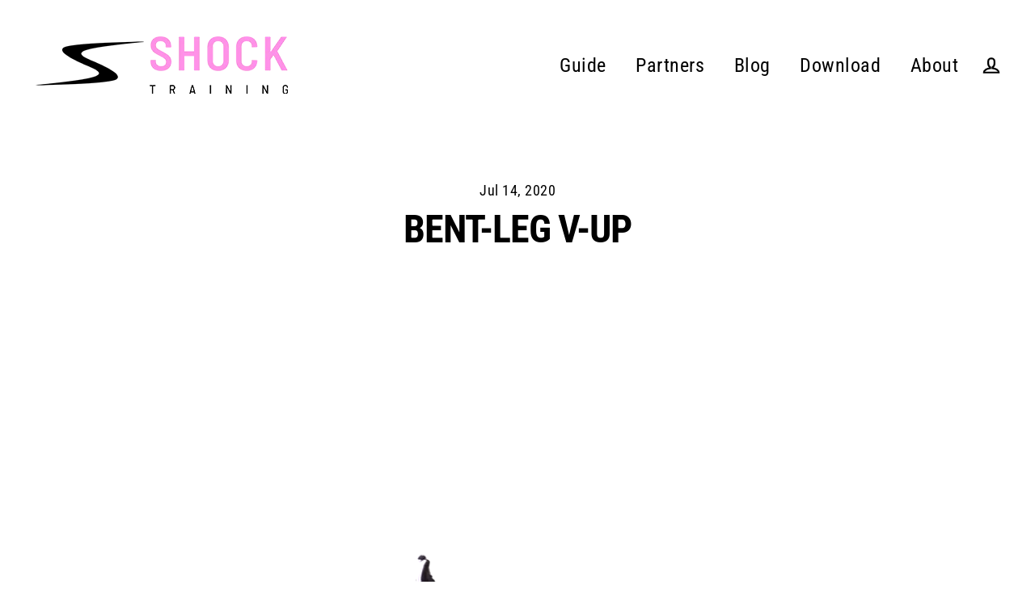

--- FILE ---
content_type: text/css
request_url: https://shockfitapp.com/cdn/shop/t/2/assets/theme.css?v=57204365910958424821759260480
body_size: 26396
content:
@charset "UTF-8";/*!
  Streamline, by Archetype Themes
  http://archetypethemes.co
*/:root{--colorBtnPrimary:#000000;--colorBtnPrimaryText:#ffffff;--colorBtnPrimaryBgTransition:background .15s ease;--colorBtnPrimaryActive:#333333;--colorCartDot:#ff92e6;--colorCartDotText:#000000;--colorLink:#000000;--colorTextBody:#000000;--colorSalePrice:#000000;--colorSaleTag:#ff92e6;--colorSaleTagText:#ffffff;--colorBody:#ffffff;--colorBodyDim:#f2f2f2;--colorInputBg:#ffffff;--colorAlt:#ff92e6;--colorAltText:#ffffff;--colorNav:#ffffff;--colorNavText:#000000;--colorAnnouncement:#000000;--colorAnnouncementText:#ffffff;--colorNewsletter:#000000;--colorNewsletterText:#fff;--colorHeroText:#ffffff;--colorSmallImageBg:#ffffff;--colorLargeImageBg:#000000;--colorImageOverlay:#000000;--colorImageOverlayOpacity:.03;--colorImageOverlayTextShadow:.6;--colorDrawers:#ffffff;--colorDrawersDim:#f2f2f2;--colorDrawerText:#000000;--colorDrawerTextDarken:#000000}@keyframes placeholder-shimmer{0%{background-position:-150% 0}to{background-position:150% 0}}@keyframes progressBar{0%{width:0%}95%{width:100%;opacity:1}to{width:100%;opacity:0}}@keyframes page-fade{0%{opacity:0}to{opacity:1}}@keyframes page-slide-reveal-down{0%{transform:translateY(0)}to{transform:translateY(110vh)}}@keyframes fade-in{0%{opacity:.2;transform:scale(.98)}to{opacity:1;transform:scale(1)}}@keyframes fade-in-bg{0%{opacity:.2;transform:scale(1.06)}50%{opacity:1}to{opacity:1;transform:scale(1)}}@keyframes fade-out{0%{opacity:1}to{opacity:0}}@keyframes partial-fade-in{0%{opacity:0}to{opacity:.4}}@keyframes partial-fade-out{0%{opacity:.4}to{opacity:0}}@keyframes pulse-fade{0%{opacity:0}50%{opacity:1}to{opacity:0}}@keyframes rise-up{0%{opacity:0;transform:translateY(20px)}to{opacity:1;transform:translateY(0)}}@keyframes cart-rise-up{0%{transform:translateY(120%)}to{transform:translateY(0)}}@keyframes hero-animate{0%{opacity:0;transform:scale(1)}10%{opacity:1}to{opacity:1;transform:scale(1.1)}}@keyframes hero-animate-small{0%{opacity:0;transform:scale(1)}10%{opacity:1}to{opacity:1;transform:scale(1.2)}}@keyframes hero-animate-out{0%{opacity:1;transform:scale(1.1)}to{opacity:0;transform:scale(1.1)}}@keyframes hero-animate-out-small{0%{opacity:1;transform:scale(1.2)}to{opacity:0;transform:scale(1.2)}}@keyframes marquee-left{0%{transform:translate(-1%)}to{transform:translate(-51%)}}@keyframes marquee-right{0%{transform:translate(-51%)}to{transform:translate(-1%)}}@keyframes grid-product__loading{0%{opacity:0}60%{opacity:.2}to{opacity:0}}@keyframes spin{0%{transform:rotate(0)}to{transform:rotate(360deg)}}@keyframes remove{0%{transform:translate(0);max-height:250px;opacity:1}33%{transform:translate(50%);max-height:250px;opacity:0}to{transform:translate(50%);max-height:0;opacity:0}}*,:after,:before,input{box-sizing:border-box}body,html{padding:0;margin:0}article,aside,details,figcaption,figure,footer,header,hgroup,main,nav,section,summary{display:block}audio,canvas,progress,video{display:inline-block;vertical-align:baseline}input[type=number]::-webkit-inner-spin-button,input[type=number]::-webkit-outer-spin-button{height:auto}input[type=search]::-webkit-search-cancel-button,input[type=search]::-webkit-search-decoration{-webkit-appearance:none}.grid:after{content:"";display:table;clear:both}.grid{list-style:none;padding:0;margin:0 0 0 -40px}@media only screen and (max-width:768px){.grid{margin-left:-30px}}.grid--small{margin-left:-10px}.grid--small .grid__item{padding-left:10px}.grid__item{float:left;padding-left:40px;width:100%;min-height:1px}@media only screen and (max-width:768px){.grid__item{padding-left:30px}.grid__item.grid-column{margin-bottom:30px}.grid__item.grid-column:last-child{margin-bottom:0}}.grid__item[class*=--push]{position:relative}.grid--small-gutters{margin-left:-10px;margin-bottom:-10px}.grid--small-gutters .grid__item{padding-left:10px;padding-bottom:10px}.grid--full{margin-left:0}.grid--full>.grid__item{padding-left:0}@media only screen and (max-width:768px){.small--grid--flush{margin-left:-1px}.page-width .small--grid--flush{margin-left:-30px;margin-right:-30px}.small--grid--flush>.grid__item{padding-left:1px}}@media only screen and (min-width:769px){.grid--table-large{display:table;width:100%;table-layout:fixed}.grid--table-large>.grid__item{display:table-cell;vertical-align:middle;float:none}}.one-whole{width:100%}.one-half{width:50%}.one-third{width:33.33333%}.two-thirds{width:66.66667%}.one-quarter{width:25%}.two-quarters{width:50%}.three-quarters{width:75%}.one-fifth{width:20%}.two-fifths{width:40%}.three-fifths{width:60%}.four-fifths{width:80%}.one-sixth{width:16.66667%}.two-sixths{width:33.33333%}.three-sixths{width:50%}.four-sixths{width:66.66667%}.five-sixths{width:83.33333%}.one-eighth{width:12.5%}.two-eighths{width:25%}.three-eighths{width:37.5%}.four-eighths{width:50%}.five-eighths{width:62.5%}.six-eighths{width:75%}.seven-eighths{width:87.5%}.one-tenth{width:10%}.two-tenths{width:20%}.three-tenths{width:30%}.four-tenths{width:40%}.five-tenths{width:50%}.six-tenths{width:60%}.seven-tenths{width:70%}.eight-tenths{width:80%}.nine-tenths{width:90%}.one-twelfth{width:8.33333%}.two-twelfths{width:16.66667%}.three-twelfths{width:25%}.four-twelfths{width:33.33333%}.five-twelfths{width:41.66667%}.six-twelfths{width:50%}.seven-twelfths{width:58.33333%}.eight-twelfths{width:66.66667%}.nine-twelfths{width:75%}.ten-twelfths{width:83.33333%}.eleven-twelfths{width:91.66667%}@media only screen and (max-width:768px){.small--one-whole{width:100%}.small--one-half{width:50%}.small--one-third{width:33.33333%}.small--two-thirds{width:66.66667%}.small--one-quarter{width:25%}.small--two-quarters{width:50%}.small--three-quarters{width:75%}.small--one-fifth{width:20%}.small--two-fifths{width:40%}.small--three-fifths{width:60%}.small--four-fifths{width:80%}.small--one-sixth{width:16.66667%}.small--two-sixths{width:33.33333%}.small--three-sixths{width:50%}.small--four-sixths{width:66.66667%}.small--five-sixths{width:83.33333%}.small--one-eighth{width:12.5%}.small--two-eighths{width:25%}.small--three-eighths{width:37.5%}.small--four-eighths{width:50%}.small--five-eighths{width:62.5%}.small--six-eighths{width:75%}.small--seven-eighths{width:87.5%}.small--one-tenth{width:10%}.small--two-tenths{width:20%}.small--three-tenths{width:30%}.small--four-tenths{width:40%}.small--five-tenths{width:50%}.small--six-tenths{width:60%}.small--seven-tenths{width:70%}.small--eight-tenths{width:80%}.small--nine-tenths{width:90%}.small--one-twelfth{width:8.33333%}.small--two-twelfths{width:16.66667%}.small--three-twelfths{width:25%}.small--four-twelfths{width:33.33333%}.small--five-twelfths{width:41.66667%}.small--six-twelfths{width:50%}.small--seven-twelfths{width:58.33333%}.small--eight-twelfths{width:66.66667%}.small--nine-twelfths{width:75%}.small--ten-twelfths{width:83.33333%}.small--eleven-twelfths{width:91.66667%}.grid--uniform .small--five-tenths:nth-of-type(odd),.grid--uniform .small--four-eighths:nth-of-type(odd),.grid--uniform .small--four-twelfths:nth-of-type(3n+1),.grid--uniform .small--one-eighth:nth-of-type(8n+1),.grid--uniform .small--one-fifth:nth-of-type(5n+1),.grid--uniform .small--one-half:nth-of-type(odd),.grid--uniform .small--one-quarter:nth-of-type(4n+1),.grid--uniform .small--one-sixth:nth-of-type(6n+1),.grid--uniform .small--one-third:nth-of-type(3n+1),.grid--uniform .small--one-twelfth:nth-of-type(12n+1),.grid--uniform .small--six-twelfths:nth-of-type(odd),.grid--uniform .small--three-sixths:nth-of-type(odd),.grid--uniform .small--three-twelfths:nth-of-type(4n+1),.grid--uniform .small--two-eighths:nth-of-type(4n+1),.grid--uniform .small--two-sixths:nth-of-type(3n+1),.grid--uniform .small--two-twelfths:nth-of-type(6n+1){clear:both}}@media only screen and (min-width:769px){.medium-up--one-whole{width:100%}.medium-up--one-half{width:50%}.medium-up--one-third{width:33.33333%}.medium-up--two-thirds{width:66.66667%}.medium-up--one-quarter{width:25%}.medium-up--two-quarters{width:50%}.medium-up--three-quarters{width:75%}.medium-up--one-fifth{width:20%}.medium-up--two-fifths{width:40%}.medium-up--three-fifths{width:60%}.medium-up--four-fifths{width:80%}.medium-up--one-sixth{width:16.66667%}.medium-up--two-sixths{width:33.33333%}.medium-up--three-sixths{width:50%}.medium-up--four-sixths{width:66.66667%}.medium-up--five-sixths{width:83.33333%}.medium-up--one-eighth{width:12.5%}.medium-up--two-eighths{width:25%}.medium-up--three-eighths{width:37.5%}.medium-up--four-eighths{width:50%}.medium-up--five-eighths{width:62.5%}.medium-up--six-eighths{width:75%}.medium-up--seven-eighths{width:87.5%}.medium-up--one-tenth{width:10%}.medium-up--two-tenths{width:20%}.medium-up--three-tenths{width:30%}.medium-up--four-tenths{width:40%}.medium-up--five-tenths{width:50%}.medium-up--six-tenths{width:60%}.medium-up--seven-tenths{width:70%}.medium-up--eight-tenths{width:80%}.medium-up--nine-tenths{width:90%}.medium-up--one-twelfth{width:8.33333%}.medium-up--two-twelfths{width:16.66667%}.medium-up--three-twelfths{width:25%}.medium-up--four-twelfths{width:33.33333%}.medium-up--five-twelfths{width:41.66667%}.medium-up--six-twelfths{width:50%}.medium-up--seven-twelfths{width:58.33333%}.medium-up--eight-twelfths{width:66.66667%}.medium-up--nine-twelfths{width:75%}.medium-up--ten-twelfths{width:83.33333%}.medium-up--eleven-twelfths{width:91.66667%}.grid--uniform .medium-up--five-tenths:nth-of-type(odd),.grid--uniform .medium-up--four-eighths:nth-of-type(odd),.grid--uniform .medium-up--four-twelfths:nth-of-type(3n+1),.grid--uniform .medium-up--one-eighth:nth-of-type(8n+1),.grid--uniform .medium-up--one-fifth:nth-of-type(5n+1),.grid--uniform .medium-up--one-half:nth-of-type(odd),.grid--uniform .medium-up--one-quarter:nth-of-type(4n+1),.grid--uniform .medium-up--one-sixth:nth-of-type(6n+1),.grid--uniform .medium-up--one-third:nth-of-type(3n+1),.grid--uniform .medium-up--one-twelfth:nth-of-type(12n+1),.grid--uniform .medium-up--six-twelfths:nth-of-type(odd),.grid--uniform .medium-up--three-sixths:nth-of-type(odd),.grid--uniform .medium-up--three-twelfths:nth-of-type(4n+1),.grid--uniform .medium-up--two-eighths:nth-of-type(4n+1),.grid--uniform .medium-up--two-sixths:nth-of-type(3n+1),.grid--uniform .medium-up--two-twelfths:nth-of-type(6n+1){clear:both}}@media only screen and (min-width:1550px){.widescreen--one-whole{width:100%}.widescreen--one-half{width:50%}.widescreen--one-third{width:33.33333%}.widescreen--two-thirds{width:66.66667%}.widescreen--one-quarter{width:25%}.widescreen--two-quarters{width:50%}.widescreen--three-quarters{width:75%}.widescreen--one-fifth{width:20%}.widescreen--two-fifths{width:40%}.widescreen--three-fifths{width:60%}.widescreen--four-fifths{width:80%}.widescreen--one-sixth{width:16.66667%}.widescreen--two-sixths{width:33.33333%}.widescreen--three-sixths{width:50%}.widescreen--four-sixths{width:66.66667%}.widescreen--five-sixths{width:83.33333%}.widescreen--one-eighth{width:12.5%}.widescreen--two-eighths{width:25%}.widescreen--three-eighths{width:37.5%}.widescreen--four-eighths{width:50%}.widescreen--five-eighths{width:62.5%}.widescreen--six-eighths{width:75%}.widescreen--seven-eighths{width:87.5%}.widescreen--one-tenth{width:10%}.widescreen--two-tenths{width:20%}.widescreen--three-tenths{width:30%}.widescreen--four-tenths{width:40%}.widescreen--five-tenths{width:50%}.widescreen--six-tenths{width:60%}.widescreen--seven-tenths{width:70%}.widescreen--eight-tenths{width:80%}.widescreen--nine-tenths{width:90%}.widescreen--one-twelfth{width:8.33333%}.widescreen--two-twelfths{width:16.66667%}.widescreen--three-twelfths{width:25%}.widescreen--four-twelfths{width:33.33333%}.widescreen--five-twelfths{width:41.66667%}.widescreen--six-twelfths{width:50%}.widescreen--seven-twelfths{width:58.33333%}.widescreen--eight-twelfths{width:66.66667%}.widescreen--nine-twelfths{width:75%}.widescreen--ten-twelfths{width:83.33333%}.widescreen--eleven-twelfths{width:91.66667%}.grid--uniform .widescreen--five-tenths:nth-of-type(odd),.grid--uniform .widescreen--four-eighths:nth-of-type(odd),.grid--uniform .widescreen--four-twelfths:nth-of-type(3n+1),.grid--uniform .widescreen--one-eighth:nth-of-type(8n+1),.grid--uniform .widescreen--one-fifth:nth-of-type(5n+1),.grid--uniform .widescreen--one-half:nth-of-type(odd),.grid--uniform .widescreen--one-quarter:nth-of-type(4n+1),.grid--uniform .widescreen--one-sixth:nth-of-type(6n+1),.grid--uniform .widescreen--one-third:nth-of-type(3n+1),.grid--uniform .widescreen--one-twelfth:nth-of-type(12n+1),.grid--uniform .widescreen--six-twelfths:nth-of-type(odd),.grid--uniform .widescreen--three-sixths:nth-of-type(odd),.grid--uniform .widescreen--three-twelfths:nth-of-type(4n+1),.grid--uniform .widescreen--two-eighths:nth-of-type(4n+1),.grid--uniform .widescreen--two-sixths:nth-of-type(3n+1),.grid--uniform .widescreen--two-twelfths:nth-of-type(6n+1){clear:both}}@media only screen and (min-width:769px){.medium-up--push-one-half{left:50%}.medium-up--push-one-third{left:33.33333%}.medium-up--push-two-thirds{left:66.66667%}.medium-up--push-one-quarter{left:25%}.medium-up--push-two-quarters{left:50%}.medium-up--push-three-quarters{left:75%}.medium-up--push-one-fifth{left:20%}.medium-up--push-two-fifths{left:40%}.medium-up--push-three-fifths{left:60%}.medium-up--push-four-fifths{left:80%}.medium-up--push-one-sixth{left:16.66667%}.medium-up--push-two-sixths{left:33.33333%}.medium-up--push-three-sixths{left:50%}.medium-up--push-four-sixths{left:66.66667%}.medium-up--push-five-sixths{left:83.33333%}.medium-up--push-one-eighth{left:12.5%}.medium-up--push-two-eighths{left:25%}.medium-up--push-three-eighths{left:37.5%}.medium-up--push-four-eighths{left:50%}.medium-up--push-five-eighths{left:62.5%}.medium-up--push-six-eighths{left:75%}.medium-up--push-seven-eighths{left:87.5%}.medium-up--push-one-tenth{left:10%}.medium-up--push-two-tenths{left:20%}.medium-up--push-three-tenths{left:30%}.medium-up--push-four-tenths{left:40%}.medium-up--push-five-tenths{left:50%}.medium-up--push-six-tenths{left:60%}.medium-up--push-seven-tenths{left:70%}.medium-up--push-eight-tenths{left:80%}.medium-up--push-nine-tenths{left:90%}.medium-up--push-one-twelfth{left:8.33333%}.medium-up--push-two-twelfths{left:16.66667%}.medium-up--push-three-twelfths{left:25%}.medium-up--push-four-twelfths{left:33.33333%}.medium-up--push-five-twelfths{left:41.66667%}.medium-up--push-six-twelfths{left:50%}.medium-up--push-seven-twelfths{left:58.33333%}.medium-up--push-eight-twelfths{left:66.66667%}.medium-up--push-nine-twelfths{left:75%}.medium-up--push-ten-twelfths{left:83.33333%}.medium-up--push-eleven-twelfths{left:91.66667%}}.show{display:block!important}.hide{display:none!important}.text-left{text-align:left!important}.text-right{text-align:right!important}.text-center{text-align:center!important}@media only screen and (max-width:768px){.small--show{display:block!important}.small--hide{display:none!important}.small--text-left{text-align:left!important}.small--text-right{text-align:right!important}.small--text-center{text-align:center!important}}@media only screen and (min-width:769px){.medium-up--show{display:block!important}.medium-up--hide{display:none!important}.medium-up--text-left{text-align:left!important}.medium-up--text-right{text-align:right!important}.medium-up--text-center{text-align:center!important}}@media only screen and (min-width:1550px){.widescreen--show{display:block!important}.widescreen--hide{display:none!important}.widescreen--text-left{text-align:left!important}.widescreen--text-right{text-align:right!important}.widescreen--text-center{text-align:center!important}}.clearfix:after{content:"";display:table;clear:both}html:not(.tab-outline) :focus{outline:none}.is-transitioning{display:block!important;visibility:visible!important}.visually-hidden{clip:rect(0 0 0 0);clip:rect(0,0,0,0);overflow:hidden;position:absolute;height:1px;width:1px}.visually-invisible{opacity:0!important}.skip-link:focus{clip:auto;width:auto;height:auto;margin:0;color:#000;color:var(--colorTextBody);background-color:#fff;background-color:var(--colorBody);padding:10px;opacity:1;z-index:10000;transition:none}.splash-screen{display:none!important}.transition-body{opacity:1!important;transition:opacity .2s ease}html{touch-action:manipulation;-webkit-tap-highlight-color:transparent}body,html{background-color:#fff;background-color:var(--colorBody);color:#000;color:var(--colorTextBody)}.page-width{max-width:1300px;margin:0 auto}.page-full,.page-width{padding:0 30px}@media only screen and (min-width:769px){.page-full,.page-width{padding:0 40px}}.page-content,.shopify-policy__container{padding-top:30px;padding-bottom:30px}@media only screen and (min-width:769px){.page-content,.shopify-policy__container{padding-top:60px;padding-bottom:60px}}.page-content--flush-bottom{padding-bottom:0}@media only screen and (max-width:768px){.product-section .page-content{padding-top:20px}}.main-content{min-height:300px}@media only screen and (min-width:769px){.main-content{min-height:700px}}hr{height:2px;border:0;border-top:2px solid;border-top-color:#000;border-top-color:var(--colorTextBody)}.hr--small{margin:15px auto}.hr--medium{margin:25px auto}@media only screen and (min-width:769px){.hr--medium{margin:35px auto}}.hr--large{margin:40px auto}@media only screen and (min-width:769px){.hr--large{margin:60px auto}}.hr--clear{border:0}@media only screen and (max-width:768px){.table--responsive thead{display:none}.table--responsive tr{display:block}.table--responsive td,.table--responsive tr{float:left;clear:both;width:100%}.table--responsive td,.table--responsive th{display:block;text-align:right;padding:15px}.table--responsive td:before{font-size:calc((var(--typeBaseSize) - 2px)*.85)}}@media only screen and (max-width:768px) and only screen and (min-width:769px){.table--responsive td:before{font-size:calc(var(--typeBaseSize) - 2px)}}@media only screen and (max-width:768px){.table--responsive td:before{content:attr(data-label);float:left;padding-right:10px}}@media only screen and (max-width:768px){.table--small-hide{display:none!important}.table__section+.table__section{position:relative}.table__section+.table__section:after{content:"";display:block;position:absolute;top:0;left:15px;right:15px;border-bottom:2px solid;border-bottom-color:#000;border-bottom-color:var(--colorTextBody)}}.paragraph,p{margin:0 0 20px}.paragraph img,p img{margin:0}em{font-style:italic}b,strong{font-weight:700}small{font-size:calc((var(--typeBaseSize) - 2px)*.85)}@media only screen and (min-width:769px){small{font-size:calc(var(--typeBaseSize) - 2px)}}sub,sup{position:relative;font-size:60%;vertical-align:baseline}sup{top:-.5em}sub{bottom:-.5em}.rte blockquote,blockquote{font-size:calc(var(--typeBaseSize)*1.22*.85)}@media only screen and (min-width:769px){.rte blockquote,blockquote{font-size:calc(var(--typeBaseSize)*1.22)}}.rte blockquote,blockquote{margin:0;padding:20px 40px 40px}.rte blockquote p,blockquote p{margin-bottom:0}.rte blockquote p+cite,blockquote p+cite{margin-top:20px}.rte blockquote cite,blockquote cite{display:block}.rte blockquote cite:before,blockquote cite:before{content:"\2014  "}code,pre{background-color:#faf7f5;font-family:Consolas,monospace;font-size:1em;border:0 none;padding:0 2px;color:#51ab62}pre{overflow:auto;padding:20px;margin:0 0 40px}label,.label-info{display:block;margin-bottom:10px}.h1,.h2,.h3,.h4,.h5,.h6,h1,h2,h3,h4,h5,h6{margin:0 0 10px}@media only screen and (min-width:769px){.h1,.h2,.h3,.h4,.h5,.h6,h1,h2,h3,h4,h5,h6{margin:0 0 20px}}.h1 a,.h2 a,.h3 a,.h4 a,.h5 a,.h6 a,h1 a,h2 a,h3 a,h4 a,h5 a,h6 a{text-decoration:none;font-weight:inherit}.h1,.section-header__title,.spr-header-title.spr-header-title,h1{font-size:calc(var(--typeHeaderSize)*1*.85)}@media only screen and (min-width:769px){.h1,.section-header__title,.spr-header-title.spr-header-title,h1{font-size:calc(var(--typeHeaderSize)*1)}}.h2,h2{font-size:calc(var(--typeHeaderSize)*.66*.85)}@media only screen and (min-width:769px){.h2,h2{font-size:calc(var(--typeHeaderSize)*.66)}}.h3,h3{font-size:calc(var(--typeHeaderSize)*.57*.85)}@media only screen and (min-width:769px){.h3,h3{font-size:calc(var(--typeHeaderSize)*.57)}}.h4,h4{font-size:calc(var(--typeHeaderSize)*.45*.85)}@media only screen and (min-width:769px){.h4,h4{font-size:calc(var(--typeHeaderSize)*.45)}}.h5,.h6,h5,h6{font-size:calc(var(--typeHeaderSize)*.4*.85)}@media only screen and (min-width:769px){.h5,.h6,h5,h6{font-size:calc(var(--typeHeaderSize)*.4)}}.subheading{font-size:calc(var(--typeBaseSize) - 3px);letter-spacing:.25em;text-transform:uppercase;margin-bottom:15px}@media only screen and (min-width:769px){.subheading{font-size:calc(var(--typeBaseSize) - 5px);margin-bottom:15px}}.text-spacing{margin-bottom:20px}@media only screen and (max-width:768px){.rte table td,.rte table th{padding:6px 8px}}.collapsible-content .rte table td,.collapsible-content .rte table th{padding:6px 8px}.comment{border-bottom:1px solid;border-bottom-color:#000;border-bottom-color:var(--colorTextBody);padding-bottom:40px;margin-bottom:40px}.comment:last-child{border-bottom:0}.comment__date{font-size:calc((var(--typeBaseSize) - 5px)*.85)}@media only screen and (min-width:769px){.comment__date{font-size:calc(var(--typeBaseSize) - 5px)}}.comment__date{margin-top:3px}@media only screen and (max-width:768px){.comment__date{margin-bottom:20px}}.skrim__title{font-size:calc(var(--typeHeaderSize)*.57*.85)}@media only screen and (min-width:769px){.skrim__title{font-size:calc(var(--typeHeaderSize)*.57)}}.enlarge-text{font-size:calc(var(--typeBaseSize)*1.45*.85)}@media only screen and (min-width:769px){.enlarge-text{font-size:calc(var(--typeBaseSize)*1.45)}}.rte .enlarge-text{margin:0}.rte .enlarge-text p:last-child{margin-bottom:0}ol,ul{margin:0 0 20px 40px;padding:0;text-rendering:optimizeLegibility}ol ol{list-style:lower-alpha}ol{list-style:decimal}ol ol,ol ul,ul ol,ul ul{margin:4px 0 5px 20px}li{margin-bottom:.25em}ul.square{list-style:square outside}ul.disc{list-style:disc outside}ol.alpha{list-style:lower-alpha outside}.no-bullets{list-style:none outside;margin-left:0}.inline-list{padding:0;margin:0}.inline-list li{display:inline-block;margin-bottom:0;vertical-align:middle}table{width:100%;border-spacing:1px;position:relative;border:0 none;background:#000;background:var(--colorTextBody)}.table-wrapper{max-width:100%;overflow:auto;-webkit-overflow-scrolling:touch}td,th{border:0 none;text-align:left;padding:10px 15px;background:#fff;background:var(--colorBody)}th,.table__title{font-weight:700}.text-link,a{color:inherit;text-decoration:none;background:transparent}.text-link:hover,a:hover{color:inherit}.text-link{display:inline;border:0 none;background:none;padding:0;margin:0;font-size:inherit}.rte a:not(.btn),.shopify-policy__container a:not(.btn){color:#000;color:var(--colorLink)}.customers a:not(.rte__image){text-decoration:none;border-bottom:2px solid;border-bottom-color:#0000001a;position:relative}[data-animate_underlines=true] .customers a:not(.btn):after{content:"";position:absolute;bottom:-2px;left:0;width:0%;border-bottom:2px solid currentColor;transition:width .3s ease}[data-animate_underlines=true] .customers a:not(.btn):focus:after,[data-animate_underlines=true] .customers a:not(.btn):hover:after{width:100%}.rte a:not(.rte__image):not(.btn){display:inline-block;text-decoration:none;padding-bottom:2px;border-bottom:2px solid currentColor}.rte a.rte__image:after{content:none}button{color:currentColor;overflow:visible}button[disabled],html input[disabled]{cursor:default}[data-button_type_style=caps] .btn,[data-button_type_style=caps] .product-reviews .spr-button,[data-button_type_style=caps] .product-reviews .spr-summary-actions a,[data-button_type_style=caps] .rte .btn,[data-button_type_style=caps] .shopify-payment-button .shopify-payment-button__button--unbranded{letter-spacing:.2em;text-transform:uppercase;font-size:calc(var(--typeBaseSize) - 2px)}.btn,.product-reviews .spr-button,.product-reviews .spr-summary-actions a,.rte .btn,.shopify-payment-button .shopify-payment-button__button--unbranded{display:inline-block;padding:10px 25px;margin:0;width:auto;min-width:90px;line-height:1.42;text-decoration:none;text-align:center;vertical-align:middle;white-space:normal;cursor:pointer;border:2px solid transparent;-webkit-user-select:none;-ms-user-select:none;user-select:none;-webkit-appearance:none;-moz-appearance:none;border-radius:var(--buttonRadius);color:#fff;color:var(--colorBtnPrimaryText);background:#000;background:var(--colorBtnPrimary);transition:background .15s ease;transition:var(--colorBtnPrimaryBgTransition)}@media only screen and (max-width:768px){.btn,.product-reviews .spr-button,.product-reviews .spr-summary-actions a,.rte .btn,.shopify-payment-button .shopify-payment-button__button--unbranded{padding:8px 23px}}.btn:hover,.product-reviews .spr-button:hover,.product-reviews .spr-summary-actions a:hover,.rte .btn:hover,.shopify-payment-button .shopify-payment-button__button--unbranded:hover{color:#fff;color:var(--colorBtnPrimaryText);background-color:#000;background-color:var(--colorBtnPrimary)}.btn:active,.product-reviews .spr-button:active,.product-reviews .spr-summary-actions a:active,.rte .btn:active,.shopify-payment-button .shopify-payment-button__button--unbranded:active{background-color:#333;background-color:var(--colorBtnPrimaryActive)}.btn.disabled,.btn[disabled],.product-reviews .spr-button.disabled,.product-reviews .spr-button[disabled],.product-reviews .spr-summary-actions a.disabled,.product-reviews .spr-summary-actions a[disabled],.rte .btn.disabled,.rte .btn[disabled],.shopify-payment-button .shopify-payment-button__button--unbranded.disabled,.shopify-payment-button .shopify-payment-button__button--unbranded[disabled]{cursor:default;color:#444;background-color:#f6f6f6;transition:none}.btn.disabled:hover,.btn[disabled]:hover,.product-reviews .spr-button.disabled:hover,.product-reviews .spr-button[disabled]:hover,.product-reviews .spr-summary-actions a.disabled:hover,.product-reviews .spr-summary-actions a[disabled]:hover,.rte .btn.disabled:hover,.rte .btn[disabled]:hover,.shopify-payment-button .shopify-payment-button__button--unbranded.disabled:hover,.shopify-payment-button .shopify-payment-button__button--unbranded[disabled]:hover{color:#444;background-color:#f6f6f6}[data-button_type_style=caps] .btn,[data-button_type_style=caps] .product-reviews .spr-button,[data-button_type_style=caps] .product-reviews .spr-summary-actions a,[data-button_type_style=caps] .rte .btn,[data-button_type_style=caps] .shopify-payment-button .shopify-payment-button__button--unbranded{padding:14px 22px}@media only screen and (max-width:768px){[data-button_type_style=caps] .btn,[data-button_type_style=caps] .product-reviews .spr-button,[data-button_type_style=caps] .product-reviews .spr-summary-actions a,[data-button_type_style=caps] .rte .btn,[data-button_type_style=caps] .shopify-payment-button .shopify-payment-button__button--unbranded{padding:11px 20px}}.shopify-payment-button .shopify-payment-button__button--unbranded:hover:not([disabled]){color:#fff;color:var(--colorBtnPrimaryText);background-color:#000;background-color:var(--colorBtnPrimary)}.shopify-payment-button .shopify-payment-button__button--branded{border-radius:var(--buttonRadius)}[data-button_style^=round] .shopify-payment-button .shopify-payment-button__button--branded{overflow:hidden}.additional-checkout-buttons div[role=button]{border-radius:var(--buttonRadius)!important}.btn--secondary,.rte .btn--secondary{color:#000;color:var(--colorBtnPrimary);background:#fff;background:var(--colorBtnPrimaryText)}.btn--secondary:hover,.rte .btn--secondary:hover{color:#000;color:var(--colorBtnPrimary);background-color:#fff;background-color:var(--colorBtnPrimaryText)}.btn--tertiary,.rte .btn--tertiary{background-color:#fff;background-color:var(--colorBody);border:2px solid;border-color:#000;border-color:var(--colorTextBody);color:#000;color:var(--colorTextBody);font-weight:400}.btn--tertiary:hover,.rte .btn--tertiary:hover{background-color:#fff;background-color:var(--colorBody);color:#000;color:var(--colorTextBody)}.btn--tertiary.disabled,.btn--tertiary[disabled],.rte .btn--tertiary.disabled,.rte .btn--tertiary[disabled]{cursor:default;color:#444;background-color:#f6f6f6}.btn--tertiary:active,.rte .btn--tertiary:active{color:#000;color:var(--colorTextBody);background:#fff;background:var(--colorBody)}[data-button_style=shadow] .btn--tertiary,[data-button_style=shadow] .rte .btn--tertiary{box-shadow:5px 5px #000;box-shadow:5px 5px 0 0 var(--colorTextBody);transition:transform .05s,box-shadow .05s;margin-bottom:5px}[data-button_style=shadow] .btn--tertiary:active,[data-button_style=shadow] .rte .btn--tertiary:active{transform:translate(4px,4px);box-shadow:1px 1px #000;box-shadow:1px 1px 0 0 var(--colorTextBody)}[data-button_style=shadow] .btn--tertiary.btn--full,[data-button_style=shadow] .rte .btn--tertiary.btn--full{width:calc(100% - 5px)}@media only screen and (max-width:768px){.small--text-center [data-button_style=shadow] .btn--tertiary.btn--full,.small--text-center [data-button_style=shadow] .rte .btn--tertiary.btn--full{transform:translate(-2.5px)}}.btn--small,.collapsibles-wrapper .spr-button,.collapsibles-wrapper .spr-summary-actions a{font-size:calc((var(--typeBaseSize) - 2px)*.85)}@media only screen and (min-width:769px){.btn--small,.collapsibles-wrapper .spr-button,.collapsibles-wrapper .spr-summary-actions a{font-size:calc(var(--typeBaseSize) - 2px)}}.btn--small,.collapsibles-wrapper .spr-button,.collapsibles-wrapper .spr-summary-actions a{padding:8px 12px;background-position:150% 45%;min-width:90px}@media only screen and (max-width:768px){.btn--small,.collapsibles-wrapper .spr-button,.collapsibles-wrapper .spr-summary-actions a{padding:6px 11px}}.btn--large{padding:15px 20px}.btn--full{width:100%}.btn--inverse{background:#fff;background:var(--colorHeroText);background-color:transparent;border:2px solid;border-color:#fff;border-color:var(--colorHeroText)}.btn--inverse:hover{color:#fff;color:var(--colorHeroText);background-color:transparent}[data-button_style=shadow] .btn--inverse{box-shadow:5px 5px #fff;box-shadow:5px 5px 0 0 var(--colorHeroText);transition:transform .05s,box-shadow .05s}[data-button_style=shadow] .btn--inverse:active{transform:translate(4px,4px);box-shadow:1px 1px #fff;box-shadow:1px 1px 0 0 var(--colorHeroText)}.btn--loading{position:relative}.btn--loading span:after{display:flex;align-items:center;justify-content:center;position:absolute;top:0;left:0;right:0;bottom:0;animation:pulse-fade .3s linear infinite}.btn--loading span{color:#000;color:var(--colorBtnPrimary)}.btn--loading span:after{color:#fff;color:var(--colorBody)}.btn--loading.btn--tertiary span{color:#fff;color:var(--colorBody)}.btn--loading.btn--tertiary span:after{color:#000;color:var(--colorTextBody)}.collapsible-trigger-btn{display:block;width:100%;text-align:left;margin:0;padding:20px 0}@media only screen and (max-width:768px){.collapsible-trigger-btn{padding:20px 0}}.collapsible-trigger-btn.btn--tertiary{padding:6px 10px;width:auto}.collapsible-trigger-btn--borders{border-top:2px solid;border-top-color:#000;border-top-color:var(--colorTextBody)}.collapsible-trigger-btn--borders:first-child{border-top:none}.collapsible-content+.collapsible-trigger-btn--borders{margin-top:-2px}.collapsible-trigger-btn--borders+.collapsible-content .collapsible-content__inner{padding-bottom:20px}.collapsible-trigger--tab{display:inline-block;padding:5px 0 2px;margin:0 10px 5px}.collapsible-trigger--tab:after{content:"";position:absolute;bottom:-2px;left:0;width:0%;border-bottom:2px solid currentColor}.collapsible-trigger--tab.is-open:after{width:100%;transition:width .3s ease}@media only screen and (min-width:769px){.collapsible-trigger--tab{padding-left:0;padding-right:0;margin:0 15px 5px 0}}.btn--circle{padding:10px!important;border-radius:50%;min-width:0}.btn--circle .icon{width:26px;height:26px}.btn--circle.btn--large .icon{width:38px;height:38px}@media only screen and (max-width:768px){.btn--circle.btn--large{padding:15px}}.shopify-payment-button__button--hidden{display:none!important}.shopify-payment-button{margin-top:10px}.shopify-payment-button .shopify-payment-button__button--unbranded{display:block;width:100%;transition:none}.payment-buttons .add-to-cart,.payment-buttons .shopify-payment-button,.payment-buttons .shopify-payment-button__button--unbranded{min-height:50px}[data-button_type_style=normal] .payment-buttons .add-to-cart,[data-button_type_style=normal] .payment-buttons .shopify-payment-button,[data-button_type_style=normal] .payment-buttons .shopify-payment-button__button--unbranded{font-size:calc(var(--typeBaseSize) + 2px)}.payment-buttons .btn--tertiary{padding:10px 25px}@media only screen and (max-width:768px){.payment-buttons .btn--tertiary{padding:8px 23px}}img{border:0 none}svg:not(:root){overflow:hidden}iframe,img{max-width:100%}img[data-sizes=auto]{display:block;width:100%}.lazyautosizes,.lazyload{opacity:0}.no-js .lazyautosizes,.no-js .lazyload{display:none}.lazyloaded{opacity:1}[data-animate_images=true] .lazyloaded{transition:opacity .15s ease}.image-wrap{overflow:hidden;animation:placeholder-shimmer 1.3s linear 2s infinite;background-size:400% 100%}.image-wrap.loaded{animation:none}.image-wrap--transparent.loaded{background:none}.skrim__link{animation:placeholder-shimmer 1.3s linear 2s infinite;background-size:400% 100%}.skrim__link.loaded{animation:none}.image-wrap img:not([role=presentation]){display:block}.no-js .image-wrap img:not([role=presentation]).lazyload{display:none}.video-wrapper{position:relative;overflow:hidden;max-width:100%;padding-bottom:56.25%;height:0;height:auto}.video-wrapper iframe,.video-wrapper video{position:absolute;top:0;left:0;width:100%;height:100%}.video-wrapper--modal{width:1000px}.grid__image-ratio{position:relative;background-repeat:no-repeat;background-size:contain;background-position:50%}.grid__image-ratio:before{content:"";display:block;height:0;width:100%}.grid__image-ratio .placeholder-svg{position:absolute;top:0;right:0;bottom:0;left:0}.grid__image-ratio--cover{background-size:cover}.grid__image-ratio--wide:before{padding-bottom:56.25%}.grid__image-ratio--landscape:before{padding-bottom:75%}.grid__image-ratio--square:before{padding-bottom:100%}.grid__image-ratio--portrait:before{padding-bottom:150%}form{margin:0}.inline{display:inline}@media only screen and (max-width:768px){.faux-select,input,select,textarea{font-size:16px!important}}button,input,textarea{-webkit-appearance:none;-moz-appearance:none}button{background:none;border:none;display:inline-block;cursor:pointer}fieldset{border:2px solid;border-color:#000;border-color:var(--colorTextBody);padding:20px}legend{border:0;padding:0}button,input[type=submit]{cursor:pointer}.faux-select,input,select,textarea{background-color:transparent;color:inherit;border:0;border-bottom:2px solid;border-bottom-color:#000;border-bottom-color:var(--colorTextBody);max-width:100%;padding:8px 0;border-radius:0}.faux-select.disabled,.faux-select[disabled],input.disabled,input[disabled],select.disabled,select[disabled],textarea.disabled,textarea[disabled]{cursor:default;background-color:#f6f6f6;border-bottom-color:transparent}.faux-select:active,.faux-select:focus,input:active,input:focus,select:active,select:focus,textarea:active,textarea:focus{border-bottom-color:#000;border-bottom-color:var(--colorTextBody)}.faux-select.input-full,input.input-full,select.input-full,textarea.input-full{width:100%}textarea{min-height:100px}input[type=checkbox],input[type=radio]{margin:0 10px 0 0;padding:0;width:auto}input[type=checkbox]{-webkit-appearance:checkbox;-moz-appearance:checkbox}input[type=radio]{-webkit-appearance:radio;-moz-appearance:radio}input[type=image]{padding-left:0;padding-right:0;background-color:transparent}.faux-select,select{-webkit-appearance:none;-moz-appearance:none;appearance:none;background-image:url(//shockfitapp.com/cdn/shop/t/2/assets/ico-select.svg?v=73612883104019368981594054190);background-repeat:no-repeat;background-position:100%;background-position:right 10px center;background-color:transparent;background-size:11px;display:inline-block;vertical-align:middle;padding-right:28px;text-indent:.01px;text-overflow:"";cursor:pointer;color:inherit}optgroup{font-weight:700}option{color:#000;background-color:#fff}option[disabled]{color:#ccc}select::-ms-expand{display:none}.hidden-label{clip:rect(0 0 0 0);clip:rect(0,0,0,0);overflow:hidden;position:absolute;height:1px;width:1px}label[for]{cursor:pointer}.form-vertical{margin-bottom:20px}.form-vertical input,.form-vertical select,.form-vertical textarea{display:block;margin-bottom:30px}.form-vertical .btn,.form-vertical input[type=checkbox],.form-vertical input[type=radio]{display:inline-block}input.error,textarea.error{border-color:#d02e2e;background-color:#fff6f6;color:#d02e2e}label.error{color:#d02e2e}::-ms-input-placeholder{color:inherit;opacity:.5}::placeholder{color:inherit;opacity:.5}.input-group{display:flex}.input-group .input-group-btn:first-child,.input-group .input-group-btn:first-child>.btn,.input-group input[type=hidden]:first-child+.input-group-btn>.btn{border-radius:var(--buttonRadius) 0 0 var(--buttonRadius)}.input-group .input-group-btn:last-child>.btn{border-radius:0 var(--buttonRadius) var(--buttonRadius) 0}.input-group .input-group-field:last-child{padding-left:10px}.input-group input::-moz-focus-inner{border:0;padding:0;margin-top:-1px;margin-bottom:-1px}.input-group-btn,.input-group-field{margin:0}.input-group .input-group-field{flex:1 1 auto;border-radius:0;color:currentColor;border-color:currentColor;min-width:0}.input-group-btn{flex:0 1 auto;padding:0}.input-group-btn .icon{vertical-align:baseline;vertical-align:initial}.input-group-btn .btn{margin-top:0;height:100%}.input-group-btn .btn:hover{padding-right:20px}.icon{display:inline-block;width:20px;height:20px;vertical-align:middle;fill:currentColor}.no-svg .icon{display:none}.icon--full-color{fill:initial}svg.icon:not(.icon--full-color) circle,svg.icon:not(.icon--full-color) ellipse,svg.icon:not(.icon--full-color) g,svg.icon:not(.icon--full-color) line,svg.icon:not(.icon--full-color) path,svg.icon:not(.icon--full-color) polygon,svg.icon:not(.icon--full-color) polyline,svg.icon:not(.icon--full-color) rect,symbol.icon:not(.icon--full-color) circle,symbol.icon:not(.icon--full-color) ellipse,symbol.icon:not(.icon--full-color) g,symbol.icon:not(.icon--full-color) line,symbol.icon:not(.icon--full-color) path,symbol.icon:not(.icon--full-color) polygon,symbol.icon:not(.icon--full-color) polyline,symbol.icon:not(.icon--full-color) rect{fill:inherit;stroke:inherit}.icon-bag circle,.icon-bag ellipse,.icon-bag g,.icon-bag line,.icon-bag path,.icon-bag polygon,.icon-bag polyline,.icon-bag rect,.icon-cart circle,.icon-cart ellipse,.icon-cart g,.icon-cart line,.icon-cart path,.icon-cart polygon,.icon-cart polyline,.icon-cart rect,.icon-chevron-down circle,.icon-chevron-down ellipse,.icon-chevron-down g,.icon-chevron-down line,.icon-chevron-down path,.icon-chevron-down polygon,.icon-chevron-down polyline,.icon-chevron-down rect,.icon-close circle,.icon-close ellipse,.icon-close g,.icon-close line,.icon-close path,.icon-close polygon,.icon-close polyline,.icon-close rect,.icon-email circle,.icon-email ellipse,.icon-email g,.icon-email line,.icon-email path,.icon-email polygon,.icon-email polyline,.icon-email rect,.icon-hamburger circle,.icon-hamburger ellipse,.icon-hamburger g,.icon-hamburger line,.icon-hamburger path,.icon-hamburger polygon,.icon-hamburger polyline,.icon-hamburger rect,.icon-search circle,.icon-search ellipse,.icon-search g,.icon-search line,.icon-search path,.icon-search polygon,.icon-search polyline,.icon-search rect,.icon-user circle,.icon-user ellipse,.icon-user g,.icon-user line,.icon-user path,.icon-user polygon,.icon-user polyline,.icon-user rect{fill:none!important;stroke-width:var(--iconWeight);stroke:currentColor!important;stroke-linecap:var(--iconLinecaps);stroke-linejoin:var(--iconLinecaps)}.icon-cart circle{fill:currentColor!important}.icon__fallback-text{clip:rect(0 0 0 0);clip:rect(0,0,0,0);overflow:hidden;position:absolute;height:1px;width:1px}.js-drawer-open{overflow:hidden}.drawer{display:none;position:fixed;overflow:hidden;-webkit-overflow-scrolling:touch;top:0;bottom:0;z-index:30;color:#000;color:var(--colorDrawerText);background-color:#fff;background-color:var(--colorDrawers);transition:transform .2s cubic-bezier(.165,.84,.44,1)}@media screen and (max-height:400px){.drawer{overflow:scroll}.drawer .drawer__contents{height:auto}}.drawer a:not(.btn){color:#000;color:var(--colorDrawerText)}.drawer a:not(.btn):hover{color:#000;color:var(--colorDrawerText)}.drawer input,.drawer textarea{border-color:#000;border-color:var(--colorDrawerText)}.drawer input:active,.drawer input:focus,.drawer textarea:active,.drawer textarea:focus{border-color:#000;border-color:var(--colorDrawerTextDarken)}.drawer--cart{padding-bottom:calc(1.18*env(safe-area-inset-bottom))}.drawer--cart.drawer--is-open{display:block;transition-duration:.25s}@media only screen and (min-width:769px){.drawer--cart{width:500px;right:-500px}.drawer--cart.drawer--is-open{transform:translate(-500px)}}@media only screen and (max-width:768px){.drawer--cart{width:100%;height:100%;left:0;right:0;top:auto;transform:translateY(100%)}.drawer--cart.drawer--is-open{transform:translateY(0)}.drawer--cart--static{height:auto;max-height:100%;padding-bottom:0;padding-bottom:calc(1.18*env(safe-area-inset-bottom))}}.js-drawer-closing body:after,.js-drawer-open body:after{content:"";display:block;position:fixed;top:0;left:0;right:0;bottom:0;background-color:#000;background-color:var(--colorTextBody);opacity:0;z-index:26}.js-drawer-open body:after{animation:partial-fade-in .5s forwards}.js-drawer-closing body:after{animation:partial-fade-out .4s forwards}.drawer__footer,.drawer__header,.drawer__scrollable{padding-left:20px;padding-right:20px}@media only screen and (min-width:769px){.drawer__footer,.drawer__header,.drawer__scrollable{padding-left:40px;padding-right:40px}}.drawer__header{display:flex;align-items:center;height:60px;width:100%;padding-top:15.38462px;padding-bottom:15.38462px;margin-bottom:0;overflow:visible}@media only screen and (min-width:769px){.drawer__header{height:80px}}.drawer__title{font-family:var(--typeHeaderPrimary),var(--typeHeaderFallback);font-weight:var(--typeHeaderWeight);font-style:var(--typeHeaderStyle);letter-spacing:var(--typeHeaderSpacing);line-height:var(--typeHeaderLineHeight)}[data-type_header_capitalize=true] .drawer__title{text-transform:uppercase}.drawer__title{font-size:24px;width:100%;flex:1 1 auto}.drawer__close{flex:1 1 auto}.drawer__close-button{position:relative;right:-20px;height:100%;padding:15px;color:inherit}.drawer__close-button:active{background-color:#f2f2f2;background-color:var(--colorDrawersDim)}.drawer__close-button .icon{height:28px;width:28px}.drawer__close--left{text-align:left}.drawer__close--left .drawer__close-button{right:auto;left:-20px}.drawer__contents{height:100%;display:flex;flex-direction:column}.drawer__inner,.drawer__scrollable{flex:1 1 auto;display:flex;flex-direction:column;overflow-y:hidden}.drawer__scrollable{padding-top:20px;overflow:hidden;overflow-y:auto;-webkit-overflow-scrolling:touch}@media only screen and (min-width:769px){.drawer__scrollable{padding-top:40px}}.drawer__footer{padding-top:20px;padding-bottom:20px}@media only screen and (min-width:769px){.drawer__footer{padding-top:29.62963px}}.drawer__footer .additional-checkout-buttons{margin-bottom:10px}.drawer__footer .additional-checkout-buttons [data-shopify-buttoncontainer]{justify-content:center}.drawer__footer .additional-checkout-buttons [data-shopify-buttoncontainer]>*{height:auto!important}.drawer__cart.is-loading{min-height:100px}.drawer__cart.is-loading .cart{transition:opacity .3s ease .7s;opacity:.4}.cart-notes{margin-top:10px;margin-bottom:10px;min-height:60px;height:60px}@media only screen and (min-width:769px){.cart-notes{min-height:80px;height:80px}}.ajax-cart__template{display:none}.ajaxcart__product{position:relative;max-height:500px}.ajaxcart__product.is-removed{max-height:0;overflow:hidden;visibility:hidden;-webkit-backface-visibility:hidden;backface-visibility:hidden;transition:all .45s cubic-bezier(.57,.06,.05,.95)}.ajaxcart__row-product{position:relative;padding-bottom:10px;margin-bottom:10px}@media only screen and (min-width:769px){.ajaxcart__row-product{padding-bottom:29.62963px;margin-bottom:29.62963px}}.ajaxcart__product:last-child .ajaxcart__row-product{border-bottom:0 none;padding-bottom:0}.ajaxcart__item-content{font-size:calc((var(--typeBaseSize) - 2px)*.85)}@media only screen and (min-width:769px){.ajaxcart__item-content{font-size:calc(var(--typeBaseSize) - 2px)}}.ajaxcart__item-content{flex:1 1 auto;padding-left:15px}.sticky-cart{box-sizing:content-box;display:none;position:fixed;bottom:0;border-bottom:calc(1.18*env(safe-area-inset-bottom)) solid;border-bottom-color:#fff;border-bottom-color:var(--colorDrawers);left:0;right:0;height:88px;z-index:20}@media only screen and (min-width:769px){.sticky-cart{height:108px}}.sticky-cart--open{display:block;animation:cart-rise-up .35s forwards}.screen-layer-animating .sticky-cart--open{transform:translateY(120%);animation:none}.sticky-cart__inner{display:flex;align-items:center;justify-content:center;height:100%;background-color:#fff;background-color:var(--colorDrawers);color:#000;color:var(--colorDrawerText);text-align:center}.sticky-cart__inner a:not(.btn){color:#000;color:var(--colorDrawerText);border-bottom:2px solid;border-bottom-color:#000;border-bottom-color:var(--colorDrawerText)}.sticky-cart__inner .site-nav__link,.sticky-cart__inner .site-nav__link:hover{color:#000;color:var(--colorDrawerText)}.sticky-cart__item{display:inline-block;vertical-align:middle;margin:15px 7px}@media only screen and (min-width:769px){.sticky-cart__item{margin:15px}}.cart__checkout--drawer,.sticky-cart__item.btn{font-size:calc(var(--typeBaseSize) + 2px);padding:10px 20px}[data-button_type_style=caps] .cart__checkout--drawer,[data-button_type_style=caps] .sticky-cart__item.btn{letter-spacing:.2em;text-transform:uppercase;font-size:calc(var(--typeBaseSize) - 2px);padding:15px}@media only screen and (min-width:769px){.cart__checkout--drawer,.sticky-cart__item.btn{padding:15px 30px}}.sticky-cart__item.btn{background-color:#000;background-color:var(--colorDrawerText);color:#fff;color:var(--colorDrawers)}.sticky-cart__item.btn.btn--loading span{color:#000;color:var(--colorDrawerText)}.quick-view__thumb-cart,.site-nav__thumb-cart{display:none;align-items:center;background-color:#ff92e6;background-color:var(--colorCartDot);color:#000;color:var(--colorCartDotText);height:68px;padding:0 20px;border-top-right-radius:var(--buttonRadius);border-bottom-right-radius:var(--buttonRadius)}.cart-has-items .quick-view__thumb-cart,.cart-has-items .site-nav__thumb-cart{display:flex}.quick-view__thumb-cart .cart-link,.site-nav__thumb-cart .cart-link{left:-1px}.site-nav__thumb-button.is-active+.quick-view__thumb-cart,.site-nav__thumb-button.is-active+.site-nav__thumb-cart{display:none}.quick-view__thumb-cart:active,.quick-view__thumb-cart:hover,.site-nav__thumb-cart:active,.site-nav__thumb-cart:hover{color:#000;color:var(--colorCartDotText)}.quick-view__thumb-cart .icon,.site-nav__thumb-cart .icon{width:30px;height:30px}.template-cart .site-nav__thumb-cart{display:none}.quick-view__thumb-cart{position:fixed;bottom:20px;bottom:calc(20px + 1.18*env(safe-area-inset-bottom));right:20px;border-radius:100%;transition:opacity .15s ease-in;z-index:5}.screen-layer--is-sliding .quick-view__thumb-cart{opacity:0}.placeholder-svg{fill:#00000059;background-color:#f4f4f4;width:100%;height:100%;max-width:100%;max-height:100%;display:block;padding:30px 0}.placeholder-noblocks{padding:40px;text-align:center}.placeholder-content{overflow:hidden;animation:placeholder-shimmer 1.3s linear infinite;background-size:400% 100%;margin-bottom:20px;border-radius:4px}@media only screen and (max-width:768px){.placeholder-content{margin-left:auto;margin-right:auto}}.appear-delay-20{transition:transform 1s cubic-bezier(.165,.84,.44,1) 1.3s,opacity 1s cubic-bezier(.165,.84,.44,1) 1.4s}.appear-delay-19{transition:transform 1s cubic-bezier(.165,.84,.44,1) 1.24s,opacity 1s cubic-bezier(.165,.84,.44,1) 1.34s}.appear-delay-18{transition:transform 1s cubic-bezier(.165,.84,.44,1) 1.18s,opacity 1s cubic-bezier(.165,.84,.44,1) 1.28s}.appear-delay-17{transition:transform 1s cubic-bezier(.165,.84,.44,1) 1.12s,opacity 1s cubic-bezier(.165,.84,.44,1) 1.22s}.appear-delay-16{transition:transform 1s cubic-bezier(.165,.84,.44,1) 1.06s,opacity 1s cubic-bezier(.165,.84,.44,1) 1.16s}.appear-delay-15{transition:transform 1s cubic-bezier(.165,.84,.44,1) 1s,opacity 1s cubic-bezier(.165,.84,.44,1) 1.1s}.appear-delay-14{transition:transform 1s cubic-bezier(.165,.84,.44,1) .94s,opacity 1s cubic-bezier(.165,.84,.44,1) 1.04s}.appear-delay-13{transition:transform 1s cubic-bezier(.165,.84,.44,1) .88s,opacity 1s cubic-bezier(.165,.84,.44,1) .98s}.appear-delay-12{transition:transform 1s cubic-bezier(.165,.84,.44,1) .82s,opacity 1s cubic-bezier(.165,.84,.44,1) .92s}.appear-delay-11{transition:transform 1s cubic-bezier(.165,.84,.44,1) .76s,opacity 1s cubic-bezier(.165,.84,.44,1) .86s}.appear-delay-10{transition:transform 1s cubic-bezier(.165,.84,.44,1) .7s,opacity 1s cubic-bezier(.165,.84,.44,1) .8s}.appear-delay-9{transition:transform 1s cubic-bezier(.165,.84,.44,1) .64s,opacity 1s cubic-bezier(.165,.84,.44,1) .74s}.appear-delay-8{transition:transform 1s cubic-bezier(.165,.84,.44,1) .58s,opacity 1s cubic-bezier(.165,.84,.44,1) .68s}.appear-delay-7{transition:transform 1s cubic-bezier(.165,.84,.44,1) .52s,opacity 1s cubic-bezier(.165,.84,.44,1) .62s}.appear-delay-6{transition:transform 1s cubic-bezier(.165,.84,.44,1) .46s,opacity 1s cubic-bezier(.165,.84,.44,1) .56s}.appear-delay-5{transition:transform 1s cubic-bezier(.165,.84,.44,1) .4s,opacity 1s cubic-bezier(.165,.84,.44,1) .5s}.appear-delay-4{transition:transform 1s cubic-bezier(.165,.84,.44,1) .34s,opacity 1s cubic-bezier(.165,.84,.44,1) .44s}.appear-delay-3{transition:transform 1s cubic-bezier(.165,.84,.44,1) .28s,opacity 1s cubic-bezier(.165,.84,.44,1) .38s}.appear-delay-2{transition:transform 1s cubic-bezier(.165,.84,.44,1) .22s,opacity 1s cubic-bezier(.165,.84,.44,1) .32s}.appear-delay-1{transition:transform 1s cubic-bezier(.165,.84,.44,1) .1s,opacity 1s cubic-bezier(.165,.84,.44,1) .2s}[data-transitions=true] .transition-body{opacity:0}.no-js [data-transitions=true] .transition-body{opacity:1}[data-transitions=true].unloading .loader-logo{display:flex}[data-transitions=true].unloading .loader-logo__img{animation:pulse-fade .4s linear infinite}[data-transitions=true].loaded .transition-body{opacity:1;animation-fill-mode:none}[data-animate_images=true] [class*=appear-delay]{opacity:0;transform:translate3d(0,15px,0);transition:opacity .6s cubic-bezier(.04,0,.2,1),transform .6s cubic-bezier(.04,0,.2,1)}.no-js [data-animate_images=true] [class*=appear-delay]{opacity:1}[data-animate_images=true] .aos-animate [class*=appear-delay]{opacity:1;transform:translateZ(0)}[data-animate_images=true] .image-wrap .animate-me,[data-animate_images=true] .image-wrap img:not([role=presentation]),[data-animate_images=true] .image-wrap svg{opacity:0}.no-js [data-animate_images=true] .image-wrap .animate-me,.no-js [data-animate_images=true] .image-wrap img:not([role=presentation]),.no-js [data-animate_images=true] .image-wrap svg{opacity:1}[data-animate_images=true] .aos-animate.image-wrap .animate-me,[data-animate_images=true] .aos-animate .image-wrap .animate-me,[data-animate_images=true] .aos-animate.image-wrap .lazyloaded:not([role=presentation]),[data-animate_images=true] .aos-animate .image-wrap .lazyloaded:not([role=presentation]),[data-animate_images=true] .aos-animate.image-wrap img[data-modal-lazy],[data-animate_images=true] .aos-animate .image-wrap img[data-modal-lazy],[data-animate_images=true] .aos-animate.image-wrap svg,[data-animate_images=true] .aos-animate .image-wrap svg{animation:fade-in .6s ease 0s forwards}.spr-badge-caption,.spr-badge-starrating{display:inline-block}.spr-badge-starrating{white-space:nowrap}.spr-badge-starrating,.spr-icon-star-empty,.spr-icon-star-hover,.spr-icon-star-hover:hover,.spr-starrating,.spr-starratings{color:currentColor}.spr-review-header-title{font-size:22px!important}.spr-icon{font-size:12px!important;vertical-align:middle;display:inline-block}@media only screen and (max-width:768px){.spr-icon{top:0!important}}.spr-badge-caption{margin-left:4px}.spr-container.spr-container{padding:0;border:0;text-align:center}.product-reviews.index-section{margin-top:0}.product-reviews #shopify-product-reviews{margin:0}.product-reviews .spr-summary-actions-newreview{float:none}.product-reviews .spr-form-label,.product-reviews .spr-review-content-body{font-size:14px;line-height:1.563}.product-reviews .spr-review-header-byline{font-size:11px;opacity:1}.product-reviews .spr-review-header-byline strong{font-weight:400}.product-reviews .spr-form-label{display:block;text-align:left}.product-reviews .spr-summary-actions,.product-reviews .spr-summary-caption{display:block}.product-reviews .spr-summary-actions{margin-top:10px}@media only screen and (min-width:769px){.product-reviews--full.index-section{margin-top:30px}.product-reviews--full .spr-reviews{display:flex;justify-content:space-around;flex-wrap:wrap}.product-reviews--full .spr-review{flex:0 1 30%;border:1px solid;border-color:#000;border-color:var(--colorTextBody);padding:20px!important;margin:1.5%!important}}.grid-product .spr-badge[data-rating="0.0"]{display:none}.grid-product .spr-badge{margin-top:3px}.grid-product .spr-badge-starrating{font-size:calc((var(--typeBaseSize) - 2px)*.85)}@media only screen and (min-width:769px){.grid-product .spr-badge-starrating{font-size:calc(var(--typeBaseSize) - 2px)}}.grid-product .spr-badge-starrating{vertical-align:top}.grid-product .spr-badge-caption{font-size:calc((var(--typeBaseSize) - 2px)*.85)}@media only screen and (min-width:769px){.grid-product .spr-badge-caption{font-size:calc(var(--typeBaseSize) - 2px)}}.grid-product .spr-badge-caption{margin-left:4px}.product-reviews--tab .collapsible-trigger .spr-badge-caption{margin-left:0}.product-reviews--tab .collapsible-trigger .spr-badge-starrating{font-size:calc((var(--typeBaseSize) - 2px)*.85)}@media only screen and (min-width:769px){.product-reviews--tab .collapsible-trigger .spr-badge-starrating{font-size:calc(var(--typeBaseSize) - 2px)}}.product-reviews--tab .collapsible-trigger .spr-badge-starrating{margin-right:10px}.product-reviews--tab .collapsible-trigger .spr-badge[data-rating="0.0"] .spr-starrating{display:none}.product-reviews--tab .spr-icon{margin-right:1px}.product-reviews--tab .spr-badge-caption{margin-left:4px}.product-reviews--tab .spr-header-title,.product-reviews--tab .spr-summary-caption,.product-reviews--tab .spr-summary-starrating{display:none!important}.product-reviews--tab .spr-button,.product-reviews--tab .spr-summary-actions a{margin-top:0!important}.product-reviews--tab .spr-button-primary{float:none}@media only screen and (max-width:480px){.product-reviews--tab .spr-summary{text-align:left}}.product-reviews--tab .spr-form-title{display:none}.product-reviews--tab .spr-form-label{font-size:13px!important}.product-reviews--tab .spr-review-header .spr-starratings{font-size:14px}.spr-pagination.spr-pagination{flex:1 0 100%;border:0}@media only screen and (max-width:768px){#shopify-product-reviews{overflow:visible!important}.spr-reviews.spr-reviews{display:flex;overflow:hidden;overflow-x:scroll;-webkit-overflow-scrolling:touch;margin:30px -30px 0;padding-right:30px}.spr-review.spr-review{padding:20px 24px!important;margin-right:30px;border:1px solid;border-color:#000;border-color:var(--colorTextBody);flex:0 0 66vw;width:66vw}.spr-review.spr-review:first-child{margin-left:30px;margin-top:0}.spr-pagination.spr-pagination{flex:1 0 auto;padding:0;display:flex;align-items:center}.spr-pagination.spr-pagination .spr-pagination-next,.spr-pagination.spr-pagination .spr-pagination-prev{position:static;padding:0 15px}}.site-footer{font-size:calc((var(--typeBaseSize) - 2px)*.85)}@media only screen and (min-width:769px){.site-footer{font-size:calc(var(--typeBaseSize) - 2px)}}.site-footer{margin-top:40px}@media only screen and (min-width:769px){.site-footer{margin-top:80px}.template-index .site-footer{margin-top:0}}.site-footer__section+.site-footer__section{margin-top:10px}@media only screen and (min-width:769px){.site-footer__section+.site-footer__section{margin-top:20px}}.footer__title{font-family:var(--typeHeaderPrimary),var(--typeHeaderFallback);font-weight:var(--typeHeaderWeight);font-style:var(--typeHeaderStyle);letter-spacing:var(--typeHeaderSpacing);line-height:var(--typeHeaderLineHeight)}[data-type_header_capitalize=true] .footer__title{text-transform:uppercase}.site-footer__copyright{font-size:9px}@media only screen and (min-width:769px){.site-footer__copyright{font-size:11px}}.site-footer__copyright>span{padding:0 10px}.site-footer__linklist a{display:block;padding:5px 10px}.site-footer__section--newsletter{background-color:#000;background-color:var(--colorNewsletter);color:#fff;color:var(--colorNewsletterText);padding:80px 0;margin-bottom:80px}@media only screen and (min-width:769px){.site-footer__section--newsletter .page-width{max-width:60vw}}.multi-selectors{display:flex;justify-content:center;flex-wrap:wrap}.multi-selectors__item{margin:0 10px}.payment-icons{-webkit-user-select:none;-ms-user-select:none;user-select:none;cursor:default}.payment-icons li{cursor:default;margin:0 4px}.errors,.note{border-radius:var(--buttonRadius);padding:6px 18px;margin-bottom:20px;border:2px solid transparent;text-align:left}.errors ol,.errors ul,.note ol,.note ul{margin-top:0;margin-bottom:0}.errors ol:last-child,.errors ul:last-child,.note ol:last-child,.note ul:last-child{margin-bottom:0}.errors li:last-child,.note li:last-child{margin-bottom:0}.errors p,.note p{margin-bottom:0}.note{border-color:#000;border-color:var(--colorTextBody)}.errors ul{list-style:disc outside;margin-left:20px}.note--success{color:#56ad6a;background-color:#ecfef0;border-color:#56ad6a}.note--success a{color:#56ad6a;text-decoration:underline}.note--success a:hover{text-decoration:none}.errors,.form-error{color:#d02e2e;background-color:#fff6f6;border-color:#d02e2e}.errors a,.form-error a{color:#d02e2e;text-decoration:underline}.errors a:hover,.form-error a:hover{text-decoration:none}.pagination{font-size:calc((var(--typeBaseSize) - 2px)*.85)}@media only screen and (min-width:769px){.pagination{font-size:calc(var(--typeBaseSize) - 2px)}}.pagination{margin:0;padding:80px 0 0;text-align:center}.pagination>span{display:inline-block;line-height:1}.pagination a{display:inline-block}.pagination .page.current,.pagination a{padding:8px 12px}.pagination .page.current{opacity:.3}.pagination .next,.pagination .prev{color:#fff;color:var(--colorBtnPrimaryText);background:#000;background:var(--colorBtnPrimary);width:43px;height:43px;line-height:27px;border-radius:43px;margin:0 10px}@media only screen and (max-width:768px){.pagination .next,.pagination .prev{width:35px;height:35px;line-height:19px}}.pagination .next .icon,.pagination .prev .icon{color:#fff;color:var(--colorBtnPrimaryText);width:13px;height:13px}@media only screen and (max-width:768px){.pagination .next .icon,.pagination .prev .icon{width:12px;height:12px}}.rte:after{content:"";display:table;clear:both}.rte+.rte{margin-top:40px}.rte img{height:auto}.rte ol,.rte p,.rte table,.rte ul{margin-bottom:25px}.rte ul ul{margin-bottom:0}.rte a{text-decoration:none}.rte h1,.rte h2,.rte h3,.rte h4,.rte h5,.rte h6{margin-top:2.5em;margin-bottom:1em}.rte h1:first-child,.rte h2:first-child,.rte h3:first-child,.rte h4:first-child,.rte h5:first-child,.rte h6:first-child{margin-top:0}.rte h1 a,.rte h2 a,.rte h3 a,.rte h4 a,.rte h5 a,.rte h6 a{text-decoration:none}.rte meta:first-child+h1,.rte meta:first-child+h2,.rte meta:first-child+h3,.rte meta:first-child+h4,.rte meta:first-child+h5,.rte meta:first-child+h6{margin-top:0}.rte>div{margin-bottom:20px}.rte li{margin-bottom:0}.rte>div:last-child,.rte>p:last-child{margin-bottom:0}.rte table{font-size:calc((var(--typeBaseSize) - 2px)*.85)}@media only screen and (min-width:769px){.rte table{font-size:calc(var(--typeBaseSize) - 2px)}}.rte table{table-layout:fixed}.rte--block{margin-bottom:20px}.rte-setting>p:last-child{margin-bottom:0}.text-center.rte ol,.text-center .rte ol,.text-center.rte ul,.text-center .rte ul{list-style-position:inside;margin-left:0}.rte--nomargin{margin-bottom:0}.rte--indented-images img:not([style]),.rte--indented-images img[style="float: none;"]{max-width:100vw;margin:0 -30px;display:block}@media only screen and (min-width:769px){.rte--indented-images img:not([style]),.rte--indented-images img[style="float: none;"]{max-width:130%;margin:40px -15%}}.rte--indented-images p[style] img{display:inline;margin:0;max-width:100%}.header-layout{display:flex;justify-content:space-between}@media only screen and (max-width:768px){.header-layout--mobile-logo-only{justify-content:center}}.header-layout--center{align-items:center}.header-item{display:flex;align-items:center;flex:1 1 auto}.header-item--logo{flex:0 0 auto}.header-item--icons{justify-content:flex-end;flex:0 1 auto}.header-layout--left-center .header-item--icons,.header-layout--left-center .header-item--logo{flex:0 0 200px;max-width:50%}@media only screen and (min-width:769px){.header-layout--left-center .header-item--icons,.header-layout--left-center .header-item--logo{min-width:130px}}@media only screen and (min-width:769px){.header-layout[data-logo-align=center] .header-item--logo{margin:0 26.66667px}}.header-layout[data-logo-align=center] .header-item--icons,.header-layout[data-logo-align=center] .header-item--navigation{flex:1 1 130px}@media only screen and (min-width:769px){.header-layout[data-logo-align=left] .site-header__logo{margin-right:13.33333px}}.header-item--logo-split{display:flex;justify-content:center;align-items:center;flex:1 1 100%}.header-item--logo-split .header-item:not(.header-item--logo){text-align:center;flex:1 1 20%}.header-item--split-left{justify-content:flex-end}.header-item--left .site-nav{margin-left:-12px}@media only screen and (max-width:768px){.header-item--left .site-nav{margin-left:-7.5px}}.header-item--icons .site-nav{margin-right:-12px}@media only screen and (max-width:768px){.header-item--icons .site-nav{margin-right:-7.5px}}.site-header{position:relative;padding:10px 0;background:#fff;background:var(--colorNav)}@media only screen and (min-width:769px){.site-header{padding:30px 0}}.site-header--sticky{position:fixed;left:0;right:0;top:0;padding:0;transform:translate3d(0,-100%,0);transition:none;z-index:20}.site-header--opening{transform:translateZ(0);transition:transform .4s cubic-bezier(.165,.84,.44,1)}.site-header__logo{margin:13.33333px 0;display:block}@media only screen and (min-width:769px){.text-center .site-header__logo{padding-right:0;margin:13.33333px auto}}@media only screen and (max-width:768px){.site-header__logo{margin-left:auto;margin-right:auto}}.header-layout[data-logo-align=center] .site-header__logo{margin-left:auto;margin-right:auto;text-align:center}.site-header__logo a,.site-header__logo a:hover{text-decoration:none}.site-header__logo img{display:block}.header-layout--center .site-header__logo img{margin:0 auto}.site-header__logo-link{display:flex;align-items:center;color:#000;color:var(--colorNavText)}@media only screen and (max-width:768px){.site-header__logo-link{margin:0 auto}}.site-header__logo-link:hover{color:#000;color:var(--colorNavText)}.header-wrapper--overlay{position:absolute;top:0;left:0;right:0;z-index:6;background:none;background:linear-gradient(180deg,rgba(0,0,0,.3) 0%,transparent);transform:translateZ(0)}.header-wrapper--overlay:not(.header-wrapper--sticky) .site-header{background:none}.header-wrapper--sticky{transform:none;background:none}.search-modal__wrapper{border-bottom:2px solid currentColor}.search-modal__input{border:0;padding-left:0;font-size:2em}.search-modal__input:focus{border:0}.search-modal__submit svg{width:40px;height:40px}.search-bar{max-width:100%}.search-bar--page{max-width:300px;margin:40px auto}.search-bar .icon{width:24px;height:24px;vertical-align:middle}.section-header{margin-bottom:40px;text-align:center}@media only screen and (min-width:769px){.section-header{margin-bottom:60px}}.section-header--hero{position:relative;flex:1 1 100%;color:#fff;color:var(--colorHeroText);margin-bottom:20px}@media only screen and (min-width:769px){.section-header--hero{margin-bottom:40px}}.section-header__title{margin-bottom:0}.spr-header-title.spr-header-title{margin-bottom:15px}.section-header__description{font-size:calc(var(--typeBaseSize)*1.22*.85)}@media only screen and (min-width:769px){.section-header__description{font-size:calc(var(--typeBaseSize)*1.22)}}.section-header__description{max-width:700px;margin:0 auto}.section-header__title+.section-header__description{margin-top:10px}.section-header__description--large{font-size:calc(var(--typeBaseSize)*1.22*.85)}@media only screen and (min-width:769px){.section-header__description--large{font-size:calc(var(--typeBaseSize)*1.22)}}.section-header--404{margin-bottom:0;padding:80px 0}.section-header select{margin-left:20px}.section-header .btn{float:right;margin:0}.site-nav{font-size:calc(var(--typeBaseSize)*1.22*.85)}@media only screen and (min-width:769px){.site-nav{font-size:calc(var(--typeBaseSize)*1.22)}}.site-nav{margin:0}.site-header--sticky .site-nav{font-size:calc(var(--typeBaseSize)*1.22 - 3px)}.text-center .site-navigation{margin:0 auto}.text-right .site-navigation{width:100%}.header-layout--left .site-navigation{padding-left:13.33333px}.site-nav--icons{display:flex;align-items:center}.site-nav__icons{white-space:nowrap}.site-nav__item{position:relative;display:inline-block;margin:0}.site-nav__item li{display:block}.site-nav__link{display:inline-block;vertical-align:middle;text-decoration:none;padding:7.5px 15px;white-space:nowrap;color:#000;color:var(--colorNavText)}.site-nav__link:hover{color:#000;color:var(--colorNavText)}.is-light .site-nav__link,.is-light .site-nav__link:hover{color:#fff}.site-nav--has-dropdown>.site-nav__link{position:relative;z-index:6}@media only screen and (max-width:768px){.site-nav__link{padding:7.5px}.header-layout--center .site-nav__link{padding-left:2px;padding-right:2px}}.site-nav--has-dropdown{z-index:6}.site-nav--has-dropdown.is-focused,.site-nav--has-dropdown:hover{z-index:7}.site-nav--has-dropdown.is-focused>a,.site-nav--has-dropdown:hover>a{color:#000!important;color:var(--colorTextBody)!important;background-color:#fff;background-color:var(--colorBody);opacity:1;transition:none}[data-animate_underlines=true] .site-nav__item>a:before{content:"";position:absolute;left:15px;right:100%;bottom:0;display:block;border-bottom:2px solid currentColor;transition:right .3s ease;z-index:6}[data-animate_underlines=true] .site-nav--active>a:before,[data-animate_underlines=true] .site-nav__item.is-focused>a:before,[data-animate_underlines=true] .site-nav__item:hover>a:before{left:15px;right:15px}.site-nav__link--icon{padding-left:12px;padding-right:12px}@media only screen and (max-width:768px){.site-nav__link--icon{padding-left:7.5px;padding-right:7.5px}.site-nav__link--icon+.site-nav__link--icon{margin-left:-3px}}.site-nav__link--icon .icon{display:block;width:30px;height:30px}.site-nav__dropdown{position:absolute;left:0;margin:0;z-index:5;display:block;visibility:hidden;background-color:#fff;background-color:var(--colorBody);min-width:100%;padding:13.33333px 0 5px;box-shadow:0 10px 20px #00000017;transform:translate3d(0,-12px,0)}.is-focused>.site-nav__dropdown,.site-nav--has-dropdown:hover .site-nav__dropdown{display:block;visibility:visible;transform:translateZ(0);transition:all .3s cubic-bezier(.2,.06,.05,.95)}.header-layout--right .site-nav--has-dropdown:last-child .site-nav__dropdown,.header-layout--right .site-nav--has-dropdown:nth-last-child(2) .site-nav__dropdown{left:auto;right:0}.header-layout--right .site-nav--has-dropdown:last-child .site-nav__dropdown .site-nav__deep-dropdown,.header-layout--right .site-nav--has-dropdown:nth-last-child(2) .site-nav__dropdown .site-nav__deep-dropdown{left:auto;right:100%}.header-layout--right .site-nav--has-dropdown:last-child .site-nav__dropdown .site-nav__deep-dropdown:before,.header-layout--right .site-nav--has-dropdown:nth-last-child(2) .site-nav__dropdown .site-nav__deep-dropdown:before{left:auto;right:0;background-image:linear-gradient(270deg,rgba(0,0,0,.09),transparent)}.site-nav__dropdown li{margin:0}.site-nav__dropdown>li{position:relative}.site-nav__dropdown>li>a{position:relative;z-index:6}.site-nav__dropdown a{background-color:#fff;background-color:var(--colorBody);padding-right:30px}.site-nav__deep-dropdown{background-color:#fff;background-color:var(--colorBody);box-shadow:0 10px 20px #00000017;position:absolute;top:0;left:100%;margin:0;visibility:hidden;opacity:0;z-index:5;transform:translate3d(-12px,0,0)}.header-layout--center .site-nav__item:last-child .site-nav__deep-dropdown{left:auto;right:100%}.is-focused>.site-nav__deep-dropdown,.site-nav__deep-dropdown-trigger:hover .site-nav__deep-dropdown{visibility:visible;opacity:1;transform:translateZ(0);transition:all .3s cubic-bezier(.2,.06,.05,.95)}.site-nav__deep-dropdown:before{content:"";display:block;position:absolute;top:0;left:0;bottom:0;width:10px;background-image:linear-gradient(90deg,rgba(0,0,0,.09),transparent);pointer-events:none}.header-layout--center .site-nav__item:last-child .site-nav__deep-dropdown:before{left:auto;right:0;background-image:linear-gradient(270deg,rgba(0,0,0,.09),transparent)}.site-nav__deep-dropdown-trigger:hover .site-nav__dropdown-link--has-children{background-color:#f2f2f2;background-color:var(--colorBodyDim)}.site-nav__dropdown-link--has-children:focus,.site-nav__dropdown-link--has-children:hover{background-color:#f2f2f2;background-color:var(--colorBodyDim)}.site-nav__deep-dropdown-trigger .icon-chevron-down{position:absolute;top:50%;right:10px;width:10px;height:10px;transform:rotate(-90deg) translate(50%)}.cart-has-items .site-nav__link--cart.site-nav__link--cart{background-color:#ff92e6;background-color:var(--colorCartDot);color:#000;color:var(--colorCartDotText);border-radius:50%;padding:12px}.cart-has-items .site-nav__link--cart.site-nav__link--cart:active,.cart-has-items .site-nav__link--cart.site-nav__link--cart:hover{color:#000;color:var(--colorCartDotText)}@media only screen and (min-width:769px){.site-nav__link--icon .icon{width:28px;height:28px}.site-header--sticky .site-nav__link--icon .icon{width:24px;height:24px}}.cart-link{position:relative;display:block;line-height:1}.site-nav__link--cart .cart-link{left:-1px}.cart-link__bubble{display:none;background-color:currentColor;text-align:center;line-height:15px}.cart-has-items .cart-link__bubble{display:block;position:absolute;top:14px;right:-2px;width:15px;height:15px;border-radius:50%}.cart-has-items [data-icon=cart] .cart-link__bubble{top:0;right:-4px}.cart-link__count{display:block;font-size:8px;letter-spacing:-.5px;color:#ff92e6;color:var(--colorCartDot)}.page-container{display:block;transition:all .45s cubic-bezier(.29,.63,.44,1)}.js-toggle-slide-nav .icon-close{display:none}.js-toggle-slide-nav.is-active .icon-close{display:inline-block}.js-toggle-slide-nav.is-active .icon-hamburger,.js-toggle-slide-nav.is-active .icon-menu-label{display:none}.icon-menu-label{margin-left:5px}.slide-nav{display:block;transform:translateZ(0);transition:all .45s cubic-bezier(.29,.63,.44,1);margin:0;padding:15px 0 0}.body--sticky-cart-open .slide-nav{padding-bottom:15px}.sub-nav--is-open .slide-nav{transform:translate3d(-100%,0,0)}.third-nav--is-open .slide-nav{transform:translate3d(-200%,0,0)}.slide-nav button{background-color:transparent;border:0;margin:0}.slide-nav a,.slide-nav button{color:#fff;color:var(--colorBtnPrimaryText)}.slide-nav a:active,.slide-nav a:focus,.slide-nav a:hover,.slide-nav button:active,.slide-nav button:focus,.slide-nav button:hover{color:#fff;color:var(--colorBtnPrimaryText)}.slide-nav__link,.slide-nav__sublist-link{font-family:var(--typeHeaderPrimary),var(--typeHeaderFallback);font-weight:var(--typeHeaderWeight);font-style:var(--typeHeaderStyle);letter-spacing:var(--typeHeaderSpacing);line-height:var(--typeHeaderLineHeight)}[data-type_header_capitalize=true] .slide-nav__link,[data-type_header_capitalize=true] .slide-nav__sublist-link{text-transform:uppercase}.slide-nav__link,.slide-nav__sublist-link{display:block;width:100%;padding:8px 16px;transition:background .15s ease;transition:var(--colorBtnPrimaryBgTransition);text-align:center}.slide-nav__link:active,.slide-nav__sublist-link:active{background-color:#333;background-color:var(--colorBtnPrimaryActive)}.slide-nav__link{position:relative;transition:opacity .5s ease}.sub-nav--is-open .slide-nav__link:not(.slide-nav__sublist-link){opacity:0;transition-delay:.15s}.slide-nav__sublist-link:not(.slide-nav__sublist-header){padding-right:16px;padding-left:16px}.slide-nav__sublist-header{padding-right:63px}.slide-nav__item{display:block;width:100%;margin:0}.slide-nav__item .icon{position:absolute;top:50%;left:50%;height:12px;width:10px;margin:-6px 0 0 -5px}.slide-nav__return-btn{position:relative;padding:24px 0;width:55px;vertical-align:middle}.slide-nav__icon{display:block;position:absolute;right:0;top:0;bottom:0;padding-left:30px;padding-right:30px;pointer-events:none;overflow:hidden}.slide-nav__table{display:table;width:100%;margin-bottom:20px}.slide-nav__table-cell{display:table-cell;vertical-align:middle;width:1%;text-align:left;white-space:normal}.slide-nav__toggle-button{padding:20px 15px}.slide-nav__dropdown{display:none;position:absolute;background-color:#000;background-color:var(--colorBtnPrimary);z-index:8;width:100%;top:0;right:-100%;padding:15px 0 0;margin:0;opacity:0;transition:opacity 1s ease .15s}.body--sticky-cart-open .slide-nav__dropdown{padding-bottom:15px}.slide-nav__dropdown.is-active{display:block;opacity:1}.slide-nav__dropdown .slide-nav__sublist-header{display:table-cell;vertical-align:middle;padding-left:8px}.site-nav__thumb-menu{position:fixed;bottom:0;bottom:calc(1.18*env(safe-area-inset-bottom));left:0;right:0;display:flex;margin:20px;z-index:20}@media only screen and (min-width:769px){.site-nav__thumb-menu{margin:40px;max-width:350px}}.js-animate .site-nav__thumb-menu{transition:transform .25s}.body--sticky-cart-open .site-nav__thumb-menu{display:none}@media screen and (max-height:400px){.site-nav__thumb-menu{display:none}}.site-nav__thumb-menu--inactive{transform:translateY(200%)}.btn.site-nav__thumb-button{width:100%;font-size:19px;letter-spacing:.2em;text-transform:uppercase;height:68px}.btn.site-nav__thumb-button .icon{width:30px;height:30px}[data-button_style=round] .site-nav__thumb-button.is-active{border-top-right-radius:0;border-top-left-radius:0}[data-button_style=round]:not(.template-cart).cart-has-items .site-nav__thumb-button{border-top-right-radius:0}[data-button_style=round]:not(.template-cart).cart-has-items .site-nav__thumb-button:not(.is-active){border-bottom-right-radius:0}.slide-nav__overflow--thumb{display:none;overflow-x:hidden;position:fixed;left:40px;bottom:108px;bottom:calc(108px + 1.18*env(safe-area-inset-bottom));max-height:calc(100vh - 148px);transition:all .2s ease-out;z-index:18}[data-button_style=round] .slide-nav__overflow--thumb{border-top-right-radius:var(--buttonRadius);border-top-left-radius:var(--buttonRadius)}.slide-nav__overflow--thumb.js-menu--is-open{display:block;background-color:#000;background-color:var(--colorBtnPrimary);transition:background-color .1s ease .25s}@media only screen and (min-width:769px){.slide-nav__overflow--thumb{width:100%;max-width:350px}.body--sticky-cart-open .slide-nav__overflow--thumb{left:50%;transform:translate(-50%);max-width:500px}}@media only screen and (max-width:768px){.slide-nav__overflow--thumb{left:20px;right:20px;bottom:88px;bottom:calc(88px + 1.18*env(safe-area-inset-bottom));max-height:calc(100vh - 108px);max-width:100%}.body--sticky-cart-open .slide-nav__overflow--thumb{left:0;right:0}}.slide-nav__overflow--thumb .slide-nav__dropdown{background-color:#000;background-color:var(--colorBtnPrimary)}[data-button_style=round] .slide-nav__overflow--thumb .slide-nav__dropdown{border-top-right-radius:var(--buttonRadius);border-top-left-radius:var(--buttonRadius)}.slide-nav__wrapper{background-color:#000;background-color:var(--colorBtnPrimary);transform:translateY(100%);transition:all .1s linear}[data-button_style=round] .slide-nav__wrapper{border-top-right-radius:var(--buttonRadius);border-top-left-radius:var(--buttonRadius)}.js-menu--is-open .slide-nav__wrapper{transform:translateY(0);transition:all .25s cubic-bezier(.29,.63,.44,1)}.slide-nav__overflow--slide{display:none;position:absolute;transform:translate3d(0,-100%,0);transition:all .45s cubic-bezier(.29,.63,.44,1);width:100%;background-color:#000;background-color:var(--colorBtnPrimary)}.slide-nav__overflow--slide:after{content:"";position:absolute;top:-9px;left:0;width:100%;height:10px;background-color:#fff;background-color:var(--colorBtnPrimaryText)}.slide-nav__overflow--slide.js-menu--is-open{display:block}.modal{display:none;bottom:0;left:0;opacity:1;overflow:hidden;position:fixed;right:0;top:0;z-index:25;align-items:center;justify-content:center}.modal-open .modal:before{content:"";position:fixed;top:0;left:0;width:100%;height:100%;background-color:#fff;background-color:var(--colorBody)}.modal.modal--square:before{opacity:.6}.modal-open .modal--newsletter:before{background-color:#00000080}.modal--is-active{display:flex}@media only screen and (min-width:769px){.modal-open{overflow:hidden}}.modal__inner{transform-style:preserve-3d;flex:0 1 auto;margin:20px;max-width:100%;display:flex;align-items:center}@media only screen and (min-width:769px){.modal__inner{margin:40px}}.modal__inner img{display:block;max-height:90vh}.modal__inner .image-wrap img{max-height:none}.modal__centered{position:relative;flex:0 1 auto;min-width:1px;max-width:100%}.modal--square .modal__centered-content{max-height:80vh;padding:30px;min-width:200px;min-height:200px;overflow:auto;-webkit-overflow-scrolling:touch;background-color:#fff;background-color:var(--colorBody);box-shadow:0 0 10px #0000001a}@media only screen and (min-width:769px){.modal--square .modal__centered-content{padding:60px;max-height:90vh;max-width:1200px}}.modal__close{position:fixed;top:20px;right:20px;border:0;box-shadow:none}@media only screen and (max-width:768px){.modal__close{top:15px;right:15px}}.modal__close:focus{box-shadow:none}.modal--square .modal__close{position:absolute;padding:13.33333px}.modal__close--bottom{position:absolute;bottom:20px;bottom:calc(20px + 1.18*env(safe-area-inset-bottom));left:50%;transform:translate(-50%)}.modal__footer-text{font-size:calc((var(--typeBaseSize) - 2px)*.85)}@media only screen and (min-width:769px){.modal__footer-text{font-size:calc(var(--typeBaseSize) - 2px)}}.modal__footer-text{position:fixed;padding:20px 40px;bottom:0;text-align:center;background-color:#fff;background-color:var(--colorBody)}.modal .page-content,.modal .page-width{padding:0}.popup-cta{margin:20px 0}.modal--newsletter{align-items:flex-end}.modal--newsletter.modal--is-active .modal__inner{animation:rise-up .5s forwards}.modal--newsletter .modal__inner{width:100%;margin:0}.modal--newsletter .modal__centered{width:100%}.modal--newsletter .modal__centered .modal__centered-content{max-width:none}@media only screen and (max-width:768px){.modal--mobile-friendly{top:auto;bottom:0;overflow:auto}.modal--mobile-friendly.modal--square .modal__centered-content{padding:20px 20px 0}.modal--mobile-friendly.modal--is-active{overflow:auto}.modal-open .modal--mobile-friendly:before{display:none}.modal--mobile-friendly .modal__inner{margin:0;border-top:2px solid;border-top-color:#000;border-top-color:var(--colorTextBody)}.modal--mobile-friendly .modal__close{background:none;padding:5px;margin:0}.modal--mobile-friendly .modal__title{margin-right:40px}}.screen-layer-open .root{display:none}.screen-layer-closing .root{display:block}.screen-layer{position:relative;display:none;top:0;right:0;bottom:0;left:0;opacity:1;overflow:visible;z-index:25}.screen-layer-animating .screen-layer{position:fixed}.screen-layer__inner{background-color:#fff;background-color:var(--colorBody)}.screen-layer--is-sliding .screen-layer__inner{animation:page-slide-reveal-down .5s forwards}.screen-layer--is-sliding{display:block!important;overflow:hidden}.screen-layer--is-active{display:block!important}.screen-layer__inner{width:100%;max-height:100%;min-height:100%;-webkit-overflow-scrolling:touch}.screen-layer__close{position:fixed;bottom:20px;bottom:calc(20px + 1.18*env(safe-area-inset-bottom));left:50%;transition:opacity .15s ease-in;z-index:5;transform:translate(-50%)}@media only screen and (min-width:769px){.screen-layer__close{top:20px;right:20px;left:auto;transform:none;bottom:auto}}.screen-layer--is-sliding .screen-layer__close{opacity:0}.multi-picker__label{display:inline-block;vertical-align:middle}.currency-flag+.multi-picker__label{padding-left:5px}.currency-flag{position:relative;display:inline-block;vertical-align:middle;width:40px;height:40px;overflow:hidden;border-radius:50%;box-shadow:inset 0 0 1px #0000004d}.currency-flag:after,.currency-flag:before{content:"";display:block;position:absolute;top:0;left:0;right:0;bottom:0;border-radius:50%}.currency-flag:before{content:attr(data-flag);font-size:13px;margin:1px;background-color:#000;color:#fff;text-align:center;font-weight:700;line-height:39px}.currency-flag--small{width:22px;height:22px}.currency-flag--small:before{font-size:8px;line-height:20px}.disclosure{position:relative}.disclosure__toggle{white-space:nowrap;border-bottom:0}.disclosure-list{background-color:#fff;background-color:var(--colorBody);color:#000;color:var(--colorTextBody);bottom:100%;padding:10px 0;margin:0;position:absolute;display:none;min-height:92px;max-height:60vh;overflow-y:auto;border-radius:0;box-shadow:0 0 20px #00000017}.disclosure-list a{color:currentColor}.disclosure-list--visible{display:block}.disclosure-list__item{white-space:nowrap;padding:5px 30px 4px 15px;text-align:left}.disclosure-list__item .multi-picker__label{border-bottom:2px solid transparent}.disclosure-list__option:focus .multi-picker__label,.disclosure-list__option:hover .multi-picker__label{border-bottom:2px solid currentColor}.disclosure-list__item--current .multi-picker__label{border-bottom:2px solid currentColor}.collapsibles-content-wrapper{padding-top:20px;text-align:left}.collapsibles-wrapper--border-bottom{border-bottom:2px solid;border-bottom-color:#000;border-bottom-color:var(--colorTextBody);margin-top:-20px}.collapsible-trigger{color:inherit;position:relative}.collapsible-trigger__icon{display:block;position:absolute;right:0;top:50%;width:12px;height:12px;transform:translateY(-50%)}.collapsible-trigger__icon .icon{display:block;width:12px;height:12px;transition:all .1s ease-in}.collapsible-trigger--inline{padding:11px 0 11px 35px}.collapsible-trigger--inline .collapsible-trigger__icon{right:auto;left:0}.collapsible-trigger__icon--circle{border:2px solid;border-color:#000;border-color:var(--colorTextBody);border-radius:50%;width:24px;height:24px;text-align:center}.collapsible-trigger__icon--circle .icon{position:absolute;top:50%;left:50%;transform:translate(-50%,-50%)}.collapsible-trigger.is-open .collapsible-trigger__icon>.icon-chevron-down{transform:scaleY(-1)}.collapsible-trigger .collapsible-trigger__icon .icon-minus,.collapsible-trigger.is-open .collapsible-trigger__icon .icon-plus{display:none}.collapsible-trigger.is-open .collapsible-trigger__icon .icon-minus{display:block}.collapsible-content{transition:opacity 0s cubic-bezier(.25,.46,.45,.94),height 0s cubic-bezier(.25,.46,.45,.94)}.collapsible-content.is-open{visibility:visible;opacity:1;transition:opacity 0s cubic-bezier(.25,.46,.45,.94),height 0s cubic-bezier(.25,.46,.45,.94)}.collapsible-content--all{visibility:hidden;overflow:hidden;-webkit-backface-visibility:hidden;backface-visibility:hidden;opacity:0;height:0}.collapsible-content--all .collapsible-content__inner{transform:translateY(15px)}.collapsible-content--all .collapsible-content__inner--no-translate{transform:translateY(0)}@media only screen and (max-width:768px){.collapsible-content--small{visibility:hidden;-webkit-backface-visibility:hidden;backface-visibility:hidden;opacity:0;height:0}.collapsible-content--small .collapsible-content__inner{transform:translateY(40px)}.collapsible-content--small .collapsible-content__inner--no-translate{transform:translateY(0)}}.collapsible-content__inner{opacity:0;transition:transform 0s cubic-bezier(.25,.46,.45,.94)}.is-open .collapsible-content__inner{opacity:1;transform:translateY(0);transition:opacity .6s cubic-bezier(.04,0,.2,1),transform .4s cubic-bezier(.04,0,.2,1)}.rte.collapsible-content__inner--faq{padding-bottom:40px}.collapsible-trigger[aria-expanded=true] .collapsible-label__closed,.collapsible-label__open{display:none}.collapsible-trigger[aria-expanded=true] .collapsible-label__open{display:inline-block}.pswp{display:none;position:absolute;width:100%;height:100%;left:0;top:0;overflow:hidden;touch-action:none;z-index:1500;-webkit-text-size-adjust:100%;-webkit-backface-visibility:hidden;outline:none}.pswp img{max-width:none}.pswp--animate_opacity{opacity:.001;will-change:opacity;transition:opacity 333ms cubic-bezier(.4,0,.22,1)}.pswp--open{display:block}.pswp--zoom-allowed .pswp__img{cursor:zoom-in}.pswp--zoomed-in .pswp__img{cursor:grab}.pswp--dragging .pswp__img{cursor:grabbing}.pswp__bg{position:absolute;left:0;top:0;width:100%;height:100%;background:#fff;background:var(--colorBody);opacity:0;transform:translateZ(0);-webkit-backface-visibility:hidden}.pswp__scroll-wrap{position:absolute;left:0;top:0;width:100%;height:100%;overflow:hidden}.pswp__container,.pswp__zoom-wrap{touch-action:none;position:absolute;left:0;right:0;top:0;bottom:0}.pswp__container,.pswp__img{-webkit-user-select:none;-ms-user-select:none;user-select:none;-webkit-tap-highlight-color:transparent;-webkit-touch-callout:none}.pswp__zoom-wrap{position:absolute;width:100%;transform-origin:left top;transition:transform 333ms cubic-bezier(.4,0,.22,1)}.pswp__bg{will-change:opacity;transition:opacity 333ms cubic-bezier(.4,0,.22,1)}.pswp--animated-in .pswp__bg,.pswp--animated-in .pswp__zoom-wrap{transition:none}.pswp__container,.pswp__zoom-wrap{-webkit-backface-visibility:hidden}.pswp__item{position:absolute;left:0;right:0;top:0;bottom:0;overflow:hidden}.pswp__img{position:absolute;width:auto;height:auto;top:0;left:0}.pswp__img--placeholder{-webkit-backface-visibility:hidden}.pswp--ie .pswp__img{width:100%!important;height:auto!important;left:0;top:0}.pswp__error-msg{position:absolute;left:0;top:50%;width:100%;text-align:center;line-height:16px;margin-top:-8px;color:#ccc}.pswp__error-msg a{color:#ccc;text-decoration:underline}.pswp__button{position:relative}.pswp__button:after{content:"";display:block;position:absolute;top:0;left:0;right:0;bottom:0}.pswp__button--arrow--left .icon,.pswp__button--arrow--right .icon{width:13px;height:13px;margin:8px}.pswp__button[disabled]{opacity:0;pointer-events:none}.pswp__ui{position:absolute;display:flex;justify-content:center;align-items:center;bottom:40px;left:0;right:0;transform:translateY(0);transition:transform .25s .6s}.pswp__ui .btn{margin:15px}.pswp__ui--hidden{transform:translateY(150%);transition:transform .25s}.shopify-model-viewer-ui .shopify-model-viewer-ui__controls-area{opacity:1;background:#fff;background:var(--colorBody);border-color:#0000000d;border-radius:50px}.shopify-model-viewer-ui .shopify-model-viewer-ui__button,.shopify-model-viewer-ui .shopify-model-viewer-ui__button--control:hover{color:#000;color:var(--colorTextBody)}.shopify-model-viewer-ui .shopify-model-viewer-ui__button--control.focus-visible:focus,.shopify-model-viewer-ui .shopify-model-viewer-ui__button--control:active{color:#000;color:var(--colorTextBody);background:#0000000d}.shopify-model-viewer-ui .shopify-model-viewer-ui__button--control:not(:last-child):after{border-color:#0000000d}.shopify-model-viewer-ui .shopify-model-viewer-ui__button--poster{background-color:#000;background-color:var(--colorTextBody);color:#fff;color:var(--colorBody);border-radius:100%;border:1px solid;border-color:#ffffff0d}.shopify-model-viewer-ui .shopify-model-viewer-ui__button--poster:focus,.shopify-model-viewer-ui .shopify-model-viewer-ui__button--poster:hover{color:#fff;color:var(--colorBody)}.product-single__view-in-space{display:block;color:#000;color:var(--colorTextBody);background-color:#00000014;width:100%;margin:0 0 10px;padding:5px 10px 10px}.slick-dotted.slick-slider+.product-single__view-in-space{margin-top:-10px}.product-single__view-in-space[data-shopify-xr-hidden]{display:none}.product-single__view-in-space-text{font-size:calc((var(--typeBaseSize) - 2px)*.85)}@media only screen and (min-width:769px){.product-single__view-in-space-text{font-size:calc(var(--typeBaseSize) - 2px)}}.product-single__view-in-space-text{display:inline-block;vertical-align:middle;margin-left:5px}.shopify-model-viewer-ui,.shopify-model-viewer-ui model-viewer{display:block;position:absolute;top:0;left:0;width:100%;height:100%}.shopify-model-viewer-ui__button[hidden]{display:none}.product-single__close-media{position:absolute;top:10px;right:10px;z-index:2}.slick-slider{position:relative;display:block;box-sizing:border-box;-webkit-touch-callout:none;-webkit-user-select:none;-ms-user-select:none;user-select:none;touch-action:pan-y;-webkit-tap-highlight-color:transparent;direction:ltr}.slick-list{position:relative;overflow:hidden;display:block;margin:0;padding:0}.slick-list:focus{outline:none}.slick-list.dragging{cursor:pointer;cursor:hand}.slick-slider .slick-list,.slick-slider .slick-track{transform:translateZ(0)}.slick-track{position:relative;left:0;top:0;display:block}.slick-track:after,.slick-track:before{content:"";display:table}.slick-track:after{clear:both}.slick-loading .slick-track{visibility:hidden}.slick-slide{display:none;float:left;height:100%;min-height:1px}[dir=rtl] .slick-slide{float:right}.slick-slide img{display:block}.slick-slide.slick-loading img{display:none}.slick-slide.dragging img{pointer-events:none}.slick-initialized .slick-slide{display:block}.slick-loading .slick-slide{visibility:hidden}.slick-vertical .slick-slide{display:block;height:auto}.slick-arrow.slick-hidden{display:none}.slick-next,.slick-prev{position:absolute;display:block;height:20px;width:20px;line-height:0px;font-size:0px;cursor:pointer;background:transparent;color:transparent;top:50%;transform:translateY(-50%);padding:0;border:none}.slick-next:focus,.slick-next:hover,.slick-prev:focus,.slick-prev:hover{background:transparent;color:transparent}.slick-next:focus:before,.slick-next:hover:before,.slick-prev:focus:before,.slick-prev:hover:before{opacity:1}.slick-next.slick-disabled:before,.slick-prev.slick-disabled:before{opacity:.25}.slick-next:before,.slick-prev:before{font-size:20px;line-height:1;color:#000;opacity:.75;-webkit-font-smoothing:antialiased;-moz-osx-font-smoothing:grayscale}.slick-prev{left:-25px}[dir=rtl] .slick-prev{left:auto;right:-25px}.slick-prev:before{content:"\2039"}[dir=rtl] .slick-prev:before{content:"\203a"}.slick-next{right:-25px}[dir=rtl] .slick-next{left:-25px;right:auto}.slick-next:before{content:"\203a"}[dir=rtl] .slick-next:before{content:"\2039"}.slick-dotted.slick-slider{margin-bottom:10px}.slick-dots{position:absolute;bottom:10px;list-style:none;display:block;text-align:center;padding:0;margin:0;width:100%}.slick-dots li{position:relative;display:inline-block;height:20px;width:20px;margin:0 5px;padding:0;cursor:pointer}.slick-dots li button{border:0;background:transparent;display:block;height:20px;width:20px;line-height:0px;font-size:0px;color:transparent;padding:5px;cursor:pointer}.slick-dots li button:focus:before,.slick-dots li button:hover:before{opacity:1}.slick-dots li button:before{position:absolute;top:0;left:0;content:"";width:20px;height:20px;font-size:6px;line-height:20px;text-align:center;color:#fff;opacity:.25;-webkit-font-smoothing:antialiased;-moz-osx-font-smoothing:grayscale}.slick-dots li.slick-active button:before{color:#fff;opacity:.75}.social-sharing .icon{height:18px;width:18px}.social-sharing__link{font-size:calc((var(--typeBaseSize) - 2px)*.85)}@media only screen and (min-width:769px){.social-sharing__link{font-size:calc(var(--typeBaseSize) - 2px)}}.social-sharing__link{display:inline-block;color:#000;color:var(--colorTextBody);border-radius:2px;margin:0 18px 0 0;text-decoration:none;font-weight:400}.social-sharing__link:last-child{margin-right:0}.social-sharing__title{display:inline-block;vertical-align:middle;padding-right:15px;padding-left:3px}.grid-search{margin-bottom:40px}.grid-search__product{position:relative;text-align:center}.grid-search__page-link,.grid-search__product-link{height:280px}.grid-search__page-link{display:block;background-color:#fafafa;padding:20px;color:#000;color:var(--colorTextBody);overflow:hidden;text-overflow:ellipsis}.grid-search__page-link:focus,.grid-search__page-link:hover{background-color:#f5f5f5}.grid-search__page-content{display:block;height:100%;overflow:hidden}.grid-search__page-content img{display:block;margin-bottom:10px}.grid-search__image{display:block;padding:20px;margin:0 auto;max-height:100%;max-width:100%}@media only screen and (min-width:769px){.grid-search__image{position:absolute;top:50%;left:50%;transform:translate(-50%,-50%)}}.index-section{margin:60px 0}.index-section--alt{margin:0;padding:60px 0}.index-section--overflow-scroller{margin-bottom:30px}.index-section--small{margin:36px 0}.index-section--faq{margin-bottom:60px}@media only screen and (min-width:769px){.index-section{margin:120px 0}.index-section--alt{margin:0;padding:120px 0}.index-section--small{margin:60px 0}.index-section--faq{margin:60px 0 30px}}.page-blocks--flush .page-width{padding:0}.page-blocks>div:first-child .index-section{margin-top:0}.feature-row-wrapper{overflow:hidden}.feature-row{margin:0 auto;display:flex;justify-content:space-between;align-items:center}@media only screen and (min-width:1550px){.feature-row{margin:0 6%}}@media only screen and (max-width:768px){.feature-row{flex-direction:column;margin:0}}@media only screen and (max-width:768px){.feature-row--small-none{display:block}}.feature-row__item{flex:0 1 57%;margin:0 auto}@media only screen and (max-width:768px){.feature-row__item{flex:1 1 auto;max-width:100%;min-width:100%}}.feature-row__item--overlap-images{display:flex;justify-content:space-between;align-items:center;padding:0 0 15px;margin:0 0 0 -30px}@media only screen and (min-width:769px){.feature-row__item--overlap-images{padding:50px 0;margin:0 auto}}.feature-row__item--overlap-images>*{width:50%}[data-animate_images=true] .feature-row__item--overlap-images>* .image-wrap{transform:translate(50px);opacity:0;transition:opacity .5s ease,transform .5s cubic-bezier(.2,.06,.05,.95)}[data-animate_images=true] .feature-row__item--overlap-images>:first-child .image-wrap{transform:translate(-50px)}.feature-row__item--overlap-images>:first-child{z-index:1;transform:translate(30px,30px)}@media only screen and (min-width:769px){.feature-row__item--overlap-images>:first-child{transform:translate(50px,50px)}}[data-animate_images=true] .feature-row__item--overlap-images.aos-animate .image-wrap{transform:translate(0);opacity:1}.feature-row__item--overlap-images svg{border:2px solid;border-color:#fff;border-color:var(--colorBody)}.feature-row__text{min-width:43%;flex:0 1 43%;padding:0}@media only screen and (max-width:768px){.feature-row__text{order:2;margin-top:0;padding:30px 20px 0}}.feature-row__text .rte{margin:0}.feature-row__text .btn{margin-top:20px}@media only screen and (min-width:769px){.feature-row__text--left{padding-right:20px;padding-left:40px}.feature-row__text--right{padding-right:40px;padding-left:20px}}.feature-row__image{display:block;margin:0 auto}@media only screen and (max-width:768px){.feature-row__image{order:1}}.index-section--alt{background-color:#ff92e6;background-color:var(--colorAlt);color:#fff;color:var(--colorAltText)}.index-section--alt a:not(.btn){color:#fff;color:var(--colorAltText)}.index-section--alt a:not(.btn):focus,.index-section--alt a:not(.btn):hover{color:#fff;color:var(--colorAltText)}.index-section--alt .btn,.index-section--alt .btn:active,.index-section--alt .btn:hover{color:#ff92e6;color:var(--colorAlt);background-color:#fff;background-color:var(--colorAltText)}.index-section--alt .btn--tertiary{background-color:#ff92e6;background-color:var(--colorAlt);border-color:#fff;border-color:var(--colorAltText);color:#fff;color:var(--colorAltText)}.index-section--alt .btn--tertiary:hover{background-color:#ff92e6;background-color:var(--colorAlt);color:#fff;color:var(--colorAltText)}[data-button_style=shadow] .index-section--alt .btn--tertiary{box-shadow:5px 5px #fff;box-shadow:5px 5px 0 0 var(--colorAltText)}[data-button_style=shadow] .index-section--alt .btn--tertiary:active{box-shadow:1px 1px #fff;box-shadow:1px 1px 0 0 var(--colorAltText);background-color:#ff92e6;background-color:var(--colorAlt);color:#fff;color:var(--colorAltText)}.index-section--alt .product-slider.slick-initialized:after{background-color:#fff;background-color:var(--colorAltText)}.index-section--alt .placeholder-svg{background-color:#fff}.footer__social li{margin:5px 5px 0}.footer__social a{display:block;border-radius:100%;border:2px solid;border-color:#000;border-color:var(--colorTextBody);padding:14px;line-height:1}.footer__social a:active{color:#fff;color:var(--colorBtnPrimaryText);background:#000;background:var(--colorBtnPrimary)}.footer__social .icon{width:22px;height:22px}@media only screen and (min-width:769px){.footer__social .icon{width:24px;height:24px}}.footer__social .icon.icon--wide{width:40px}.cart__empty-text{display:none;padding-bottom:30px}.cart--empty .cart__empty-text{display:block}.cart__header-labels{font-family:var(--typeHeaderPrimary),var(--typeHeaderFallback);font-weight:var(--typeHeaderWeight);font-style:var(--typeHeaderStyle);letter-spacing:var(--typeHeaderSpacing);line-height:var(--typeHeaderLineHeight)}[data-type_header_capitalize=true] .cart__header-labels{text-transform:uppercase}.cart__header-labels{border-bottom:2px solid;border-bottom-color:#000;border-bottom-color:var(--colorTextBody);padding-bottom:20px}.cart--empty .cart__footer,.cart--empty .cart__header-labels,.cart--empty .cart__items{display:none}.cart__items.loading{position:relative}.cart__items.loading .cart__item{opacity:.4;transition:opacity .2s ease}.cart__items.loading:after,.cart__items.loading:before{top:100px}.cart__items.loading:before{background-color:transparent}.cart__items.loading:after{background-color:#000;background-color:var(--colorBtnPrimary)}.cart__row{margin-bottom:30px}.cart__checkout-wrapper{margin-top:20px}.cart__checkout-wrapper .additional-checkout-buttons{margin-top:12px}.cart__checkout-wrapper+.cart__checkout-wrapper{margin-top:40px}.cart__row [data-shopify-buttoncontainer]{justify-content:flex-end}.cart__footer:not(.drawer__footer){border-top:2px solid;border-top-color:#000;border-top-color:var(--colorTextBody);padding-top:20px}@media only screen and (min-width:769px){.cart__footer .btn+.btn{margin-left:20px}}.cart__row--table{display:table;table-layout:fixed;width:100%}.cart__row--table .grid__item{display:table-cell;vertical-align:middle;float:none}@media only screen and (min-width:769px){.cart__row--table-large{display:table;table-layout:fixed;width:100%}.cart__row--table-large .grid__item{display:table-cell;vertical-align:middle;float:none}}.cart__row-product{display:flex;align-items:center}.cart__row-content{padding-left:20px}.cart__product-image-wrap{position:relative;width:15%;min-width:75px}@media only screen and (min-width:769px){.cart__product-image-wrap{min-width:115px}}.cart__product-image{display:block;width:100%;padding-top:100%;background-repeat:no-repeat;background-size:cover;background-position:top;opacity:0;transition:opacity .5s ease}.cart__product-image.lazyloaded{opacity:1}.cart__product-name{font-size:calc(var(--typeBaseSize)*1.22*.85)}@media only screen and (min-width:769px){.cart__product-name{font-size:calc(var(--typeBaseSize)*1.22)}}.cart__product-name{display:block;line-height:1.4;margin-bottom:4px}.cart__item-subtitle--inline{margin-right:5px}.cart__item-price--bold{font-weight:700}.cart__item-price--original{margin-right:5px}.cart__quantity{display:inline-block;width:40px;padding:5px;margin-bottom:5px;text-align:right}@media only screen and (min-width:769px){.cart__quantity{width:70px}}.cart__remove{font-size:calc((var(--typeBaseSize) - 2px)*.85)}@media only screen and (min-width:769px){.cart__remove{font-size:calc(var(--typeBaseSize) - 2px)}}@media only screen and (max-width:768px){.cart__remove{font-size:13px}}.cart__note{font-size:11px;opacity:.8;margin:10px 0}@media only screen and (min-width:769px){.cart__note{margin:20px 0}}.cart__note--terms input{vertical-align:middle}.cart__note--terms label{display:inline}.cart__note--terms a{text-decoration:underline}.cart__details{display:flex;align-items:center;margin-bottom:5px}.cart__detail-title{font-size:calc(var(--typeBaseSize)*1.22*.85)}@media only screen and (min-width:769px){.cart__detail-title{font-size:calc(var(--typeBaseSize)*1.22)}}.cart__detail-title{margin-bottom:0}.cart__detail-info{flex:1 1 auto;text-align:right}.cart__detail-discount-amount{margin-left:10px}.cart__item--remove{animation:remove .25s ease-out;max-height:0;overflow:hidden;opacity:0}iframe.zoid-component-frame{z-index:1!important}@media only screen and (min-width:769px){.product-single__sticky{position:-webkit-sticky;position:sticky;top:0}}.product-single__header{margin-bottom:20px}@media only screen and (min-width:769px){.product-single__header{margin-top:60px}.screen-layer .product-single__header{margin-right:50px}}.product-single__title{word-wrap:break-word;margin-bottom:15px}[data-type_product_capitalize=true] .product-single__title{text-transform:uppercase}.product-single__meta{padding-left:45px}@media only screen and (max-width:768px){.product-single__meta{padding-left:0;margin-top:20px}}.product-single__meta .social-sharing{margin-top:40px;text-align:center}@media only screen and (min-width:769px){.product-single__meta .social-sharing{margin-top:40px}}.product-single__review-link{display:block}.product-single__review-link .spr-badge[data-rating="0.0"]{display:none}.product-single__review-link .spr-badge{margin-bottom:15px}.product-single__review-link .spr-badge-starrating{margin-right:8px}.product-single__review-link .spr-icon{vertical-align:baseline;vertical-align:initial}.product-single__review-link .spr-badge-caption{font-size:calc((var(--typeBaseSize) - 2px)*.85)}@media only screen and (min-width:769px){.product-single__review-link .spr-badge-caption{font-size:calc(var(--typeBaseSize) - 2px)}}.product-single__sku,.product-single__vendor{font-size:calc((var(--typeBaseSize) - 2px)*.85)}@media only screen and (min-width:769px){.product-single__sku,.product-single__vendor{font-size:calc(var(--typeBaseSize) - 2px)}}.product-single__sku,.product-single__vendor{margin-bottom:6.66667px}.product-form-holder,.product-single__form{margin-bottom:40px}.product-form-holder .product-single__form{margin:0}.product-single__variants{display:none}.no-js .product-single__variants{display:block;margin-bottom:40px}.product-image-main{position:relative}.trust-image{margin:0 auto 40px}.product__video-wrapper{position:relative;overflow:hidden;max-width:100%;padding-bottom:100%;height:auto;background-color:#fff;background-color:var(--colorSmallImageBg)}.product__video-wrapper iframe{width:100%;height:100%;transition:opacity .5s ease-in}.product__video-wrapper[data-video-style=muted].loaded:before{content:"";position:absolute;top:0;left:0;right:0;bottom:0;z-index:1}.product__video-wrapper.video-interactable:before{display:none}.product__video-wrapper.loaded:after{display:none}.product__video-wrapper.loading iframe{opacity:.01}.product__video-wrapper.loaded iframe{opacity:1}.product__video{position:absolute;top:0;left:0;width:100%;height:100%}.product__video:not([controls])::-webkit-media-controls{display:none}.product-video-trigger{position:absolute;top:50%;left:50%;transform:translate(-50%,-50%)}.product__photos--beside{display:flex;width:100%}.product__photos{direction:ltr}.product__photos a{display:block;max-width:100%}.product__photos img{display:block;margin:0 auto;max-width:100%;width:100%}@media only screen and (max-width:768px){.product__photos{width:auto;margin:-20px -30px 0}}.product__main-photos{position:relative;overflow:hidden;flex:1 1 auto}@media only screen and (min-width:769px){.product__main-photos{order:2}}.product__main-photos--slider img{display:none}.product__main-photos--slider .slick-initialized img,.product__main-photos--slider .starting-slide img{display:block}.product__main-photos--slider .secondary-slide:not(.slick-slide){display:none}@media only screen and (min-width:769px){.product__main-photos--slider .slick-slide:not(.slick-current){opacity:0!important;visibility:hidden}}.product__main-photos-wrapper{position:relative}.product__main-photos-wrapper .slick-dotted.slick-slider{margin-bottom:0}.product__photo-dots{margin-top:10px}.product__photo-dots .slick-dots{position:static}.product__photo-dots .slick-dots li button:before{background-color:#000;background-color:var(--colorLink)}.product__slide,.product__thumbs{position:relative}.product__thumbs-sticky{position:-webkit-sticky;position:sticky;top:20px}.product__thumbs--below{margin-top:15px}@media only screen and (min-width:769px){.product__thumbs--below{margin-top:20px}}@media only screen and (min-width:769px){.product__thumbs--beside{flex:0 0 80px;max-width:80px;margin-left:0;margin-right:20px}}.product__thumbs--beside .slick-list{min-height:100%}.product__thumb-item a{display:block}.product__thumb-item a:before{content:none;display:block;position:absolute;top:0;left:0;right:0;bottom:0;box-shadow:inset 0 0 0 2px #000;box-shadow:inset 0 0 0 2px var(--colorTextBody);z-index:1}.product__thumb-item a:focus{outline:none}.product__thumb-item a:focus:before{content:""}.product__thumb-item a:active:before{content:none}.product__thumb-item.slick-current a:before,.product__thumb-item.thumb--current a:before{content:""}.product__thumbs--beside .product__thumb-item{margin-bottom:15px}@media only screen and (min-width:769px){.product__thumbs--beside .product__thumb-item{margin-bottom:20px}}.product__thumbs--below .product__thumb-item{margin-right:15px}@media only screen and (min-width:769px){.product__thumbs--below .product__thumb-item{margin-right:20px}}.product__thumbs--below .product__thumb-item:last-child{margin-right:0}.product__thumbs--below:not(.slick-initialized) .product__thumb-item{max-width:100px;float:left}.product__thumb{position:relative;display:block;cursor:pointer}.product__thumb-icon{position:absolute;top:5px;right:5px;background-color:#000;background-color:var(--colorTextBody);border-radius:100px;padding:6px;z-index:1;opacity:0;transition:opacity .5s ease;font-size:0}.aos-animate .product__thumb-icon{opacity:1}.product__thumb-icon .icon{fill:#fff;fill:var(--colorBody);width:10px;height:10px}@media only screen and (min-width:769px){.product__thumb-icon .icon{width:13px;height:13px}}.product__photo-zoom{position:absolute;bottom:10px;right:0;margin:15px;cursor:zoom-in}@media only screen and (min-width:769px){.product__photo-zoom{opacity:0;width:100%;top:0;left:0;border-radius:0;margin:0}.product__photo-zoom span,.product__photo-zoom svg{display:none}}.pswp__img--placeholder{overflow:hidden;animation:placeholder-shimmer 1.3s linear 2s infinite;background-size:400% 100%}.product-single__prices{display:flex;flex-wrap:wrap;justify-content:flex-start;align-items:center}@media only screen and (max-width:768px){.product-single__prices{justify-content:center}}.product-single__prices>*{flex:0 1 auto;padding-right:15px}.product-single__prices>:last-child{padding-right:0}.product__price{font-size:calc(var(--typeBaseSize)*1.22*.85)}@media only screen and (min-width:769px){.product__price{font-size:calc(var(--typeBaseSize)*1.22)}}.sale-price{color:#000;color:var(--colorSalePrice)}.product__unit-price{font-size:.8em;opacity:.8}.product__price--compare{text-decoration:line-through}.product__inventory{font-style:italic}.product__quantity{margin-bottom:20px}@media only screen and (min-width:769px){.product__quantity{margin-bottom:40px}}.product__quantity input[type=number]{max-width:80px}.product__quantity--dropdown{display:inline-block}.add-to-cart[disabled]+.shopify-payment-button{display:none}.article__author,.article__date{margin-bottom:5px}@media only screen and (min-width:769px){.article__author,.article__date{margin-bottom:10px}}.article__featured-image{display:none;margin-bottom:40px}.article__featured-image img{display:none;margin:0 auto}.article__body{margin-bottom:20px}@media only screen and (min-width:769px){.article__body{margin-bottom:40px}}.grid--articles{margin-bottom:60px}@media only screen and (min-width:769px){.grid--articles{margin-bottom:120px}}.article-listing{margin-bottom:60px}@media only screen and (min-width:769px){.article-listing{margin-bottom:120px}}.article__image-wrap{margin:0 auto;max-width:850px}.article__content{margin:0 auto;max-width:750px}.article__content-meta{margin-bottom:20px}.article__content-meta>*{margin-bottom:5px}.comment.last{margin-bottom:-20px}@keyframes zoom-fade-password{0%{opacity:0;transform:scale(1.4)}5%{opacity:1;transform:scale(1)}to{opacity:1;transform:scale(1.2)}}.password-page__image{position:fixed;top:0;left:0;right:0;bottom:0;opacity:0;background-size:cover;background-repeat:no-repeat;background-position:50%;z-index:1;animation:zoom-fade-password 20s ease 1s forwards}.password-page__image:after,.password-page__image:before{position:fixed;content:"";left:0;right:0;bottom:0;z-index:2}.password-page__image:before{top:0;background-color:#0003}.password-page__image:after{position:fixed;height:55vh;background:linear-gradient(transparent,#000c)}.password-page__wrapper{position:absolute;display:flex;flex-direction:column;height:100%;width:100%;color:#fff;padding:20px}@media only screen and (min-width:769px){.password-page__wrapper{padding:40px}}.password-page__wrapper>div{flex:0 0 auto;position:relative}.password-page__wrapper>.password-page__main{position:relative;flex:1 0 auto}.password-page__wrapper a:not(.btn){color:inherit}.password-page__wrapper hr{border-color:currentColor}.password-page__header{position:relative;display:flex;justify-content:space-between;align-items:center;flex-wrap:wrap;z-index:3}.password-page__header>*{margin-bottom:20px}.password-page__logo h1{margin-bottom:0}.password-page__logo-image{display:flex;align-items:center}.btn--password{display:block;border-radius:35px;background-color:transparent;color:#fff;border-color:#fff;box-shadow:none}.btn--password:active,.btn--password:hover{background-color:transparent;color:#fff;border-color:#fff}.btn--password:after{content:""}.password__lock .icon{position:relative;top:-2px;margin-right:4px;width:12px;height:12px}.password-page__content-wrapper{position:absolute;bottom:0;left:0;right:0;max-height:80vh;z-index:3}@media only screen and (max-width:768px){.password-page__content-wrapper{bottom:-90px;padding-bottom:20px}}.password-page__content{display:flex;justify-content:space-between;align-items:flex-end;flex-wrap:wrap}.password-page__form{flex:1 1 100%}@media only screen and (min-width:769px){.password-page__form{flex:0 0 35%}}.password-form{margin-bottom:1em}.password-page__signup-form .errors ul{list-style-type:none;margin-left:0}.password-page__social-sharing{margin-top:30px}.icon-shopify-logo{width:60px;height:20px}@media only screen and (max-width:768px){#LoginModal .modal__close{padding:20px}}#LoginModal .modal__inner{background:#fff;background:var(--colorBody);color:#000;color:var(--colorTextBody);padding:30px}.password-admin-link{margin:0}.password-admin-link a{border-bottom:2px solid!important;border-bottom-color:#000!important;border-bottom-color:var(--colorTextBody)!important}.password-page__footer{flex:1 1 100%;line-height:2;font-size:80%;margin-top:40px}@media only screen and (min-width:769px){.password-page__footer{flex:0 0 auto;margin-top:0}}.password-page__content .newsletter-form-group{max-width:none}.password-page__content .input-group-field::-ms-input-placeholder{opacity:1}.password-page__content .input-group-field::placeholder{opacity:1}.template-giftcard,.template-giftcard body{background:#fff;background:var(--colorBody)}.template-giftcard a,.template-giftcard body a{text-decoration:none}.template-giftcard .page-width{max-width:588px}.template-giftcard .page-width iframe,.template-giftcard .page-width img,.template-giftcard .page-width object{max-width:100%}.giftcard-header{padding:80px 0;font-size:1em;text-align:center}.giftcard-header a{display:block;margin:0 auto}.template-giftcard .shop-url{display:none}.giftcard__border{padding:1.5em;box-shadow:0 10px 30px #0000004d}.giftcard__content:after{content:"";display:table;clear:both}.giftcard__content{background-color:#fff;background-color:var(--colorBody);color:#000;color:var(--colorTextBody)}.giftcard__header:after{content:"";display:table;clear:both}.giftcard__header{padding:20px}.giftcard__title{float:left;margin-bottom:0}.giftcard__tag{display:block;float:right;background-color:#000;background-color:var(--colorTextBody);border:1px solid transparent;color:#fff;color:var(--colorBody);padding:13.33333px;border-radius:4px;font-size:.75em;text-transform:uppercase;letter-spacing:.05em;line-height:1}.giftcard__tag--active{background:transparent;color:#000;color:var(--colorTextBody);border:1px solid;border-color:#000;border-color:var(--colorTextBody)}.giftcard__wrap{position:relative;margin:20px 20px 40px}.giftcard__wrap img{position:relative;display:block;border-radius:10px;z-index:2}.giftcard__wrap:after,.giftcard__wrap:before{content:"";position:absolute;width:47px;height:47px;z-index:3}.giftcard__wrap:before{background:url(/cdn/s/assets/gift-card/corner-top-left-2ba3edcd9e97ba146cd01a8161365c5e.svg) 0 0 no-repeat;top:-1px;left:-1px}.giftcard__wrap:after{background:url(//shockfitapp.com/cdn/shop/t/2/assets/cdn/s/assets/gift-card/corner-bottom-right-1fb9bf49ff9564325e6b7c0fb0a7ff45.svg?2908) 0 0 no-repeat;bottom:-1px;right:-1px}.giftcard__code{position:absolute;bottom:40px;text-align:center;width:100%;z-index:50}.giftcard__code--medium{font-size:.875em}.giftcard__code--small{font-size:.75em}.giftcard__code__inner{display:inline-block;vertical-align:baseline;background-color:#fff;padding:.5em;border-radius:4px;max-width:450px;box-shadow:0 0 0 1px #0000001a}.giftcard__code--small .giftcard__code__inner{overflow:auto}.giftcard__code__text{font-weight:400;font-size:1.6em;text-transform:uppercase;border-radius:2px;border:1px dashed;border-color:#000;border-color:var(--colorTextBody);padding:.4em .5em;display:inline-block;vertical-align:baseline;color:#000;color:var(--colorTextBody);line-height:1}.disabled .giftcard__code__text{color:#999;text-decoration:line-through}.giftcard__amount{position:absolute;top:0;right:0;color:#fff;font-size:2.75em;line-height:1.2;padding:20px;z-index:50}.giftcard__amount strong{display:block;text-shadow:3px 3px 0 rgba(0,0,0,.1)}.giftcard__amount--medium{font-size:2em}.template-giftcard .tooltip{display:block;position:absolute;top:-50%;right:50%;margin-top:16px;z-index:3;color:#fff;text-align:center;white-space:nowrap}.template-giftcard .tooltip:before{content:"";display:block;position:absolute;left:100%;bottom:0;width:0;height:0;margin-left:-5px;margin-bottom:-5px;border-left:8px solid transparent;border-right:8px solid transparent;border-top:5px solid #333;border-top:5px solid rgba(51,51,51,.9)}.template-giftcard .tooltip__label{display:block;position:relative;right:-50%;border:none;border-radius:4px;background:#333;background:#333333e6;min-height:14px;font-weight:400;font-size:12px;text-decoration:none;line-height:16px;text-shadow:none;padding:.5em .75em;margin-left:.25em}.template-giftcard .tooltip__label small{text-transform:uppercase;letter-spacing:.1em;color:#b3b3b3;font-size:.875em}.giftcard__instructions{text-align:center;margin:0 20px 40px}.giftcard__actions{position:relative;text-align:center;overflow:hidden;padding-bottom:1em}.template-giftcard .action-link{position:absolute;left:20px;top:50%;font-size:.875em;font-weight:700;display:block;padding-top:4px;text-transform:uppercase;letter-spacing:.2em;margin-top:-10px}.template-giftcard .action-link:focus,.template-giftcard .action-link:hover{color:#000;color:var(--colorTextBody)}.template-giftcard .action-link__print{display:inline-block;vertical-align:baseline;width:17px;height:17px;vertical-align:middle;margin-right:10px;opacity:1;background-repeat:no-repeat;background-position:0 0;background-image:url(/cdn/s/assets/gift-card/icon-print-164daa1ae32d10d1f9b83ac21b6f2c70.png)}.giftcard__footer{text-align:center;padding:80px 0}#QrCode img{padding:40px;border-color:#000;border-color:var(--colorTextBody);border-radius:4px;margin:0 auto 40px}@media only screen and (max-width:768px){.giftcard{font-size:12px}.giftcard-header{padding:40px 0}.template-giftcard .header-logo{font-size:2em}.giftcard__border,.giftcard__actions{padding:20px}.giftcard__actions .btn{width:100%;padding-left:0;padding-right:0}.template-giftcard .action-link{display:none}}@media screen and (max-width:400px){.giftcard__amount strong{text-shadow:2px 2px 0 rgba(0,0,0,.1)}.giftcard__wrap:after,.giftcard__wrap:before{display:none}.giftcard__code{font-size:.75em}.giftcard__code--medium{font-size:.65em}.giftcard__code--small{font-size:.55em}}@media screen and (max-height:800px){.template-giftcard .header-logo img{max-height:90px}}@media print{@page{margin:.5cm}h2,h3,p{orphans:3;widows:3}h2,h3{page-break-after:avoid}body,html{background-color:#fff}.giftcard-header{padding:10px 0}.giftcard__border,.giftcard__content{border:0 none}.add-to-apple-wallet,.giftcard__actions,.giftcard__wrap:after,.giftcard__wrap:before,.site-header__logo-link img:nth-child(2),.tooltip{display:none}.giftcard__title{float:none;text-align:center}.giftcard__code__text{color:#555}.template-giftcard .shop-url{display:block}.template-giftcard .logo{color:#58686f}}.product__photo-dots .slick-dots li,.slick-slider .slick-dots li{vertical-align:middle}.product__photo-dots .slick-dots li,.product__photo-dots .slick-dots li button,.slick-slider .slick-dots li,.slick-slider .slick-dots li button{width:6px;height:6px}.product__photo-dots .slick-dots li button:before,.slick-slider .slick-dots li button:before{width:6px;height:6px;border-radius:100%}.product__photo-dots .slick-dots li.slick-active,.product__photo-dots .slick-dots li.slick-active button,.product__photo-dots .slick-dots li.slick-active button:before,.slick-slider .slick-dots li.slick-active,.slick-slider .slick-dots li.slick-active button,.slick-slider .slick-dots li.slick-active button:before{width:8px;height:8px}.hero .slick-dots li button:before{background-color:#fff}.product__main-photos .slick-dots{padding:0 100px}.product__main-photos .slick-dots li button:before{opacity:.5}.product__main-photos .slick-dots li.slick-active button:before{opacity:1}.hero.slick-dotted{margin-bottom:0}.slick-track{cursor:pointer;cursor:-webkit-grab}[data-slide-count="1"] .slick-track,[data-slide-count="1"] .slick-track:active{cursor:default}.slick-track:active{cursor:-webkit-grabbing}.slick-next,.slick-prev{width:40px;height:40px;top:40%;z-index:20}.slick-next:before,.slick-prev:before{color:#fff;color:var(--colorHeroText);font-size:60px;line-height:40px;text-shadow:0 0 20px #000}.slick-prev{left:25px}[dir=rtl] .slick-prev{right:25px}@media only screen and (max-width:768px){.slick-prev{left:30px}[dir=rtl] .slick-prev{right:30px}}.slick-next{right:25px}[dir=rtl] .slick-next{left:25px}@media only screen and (max-width:768px){.slick-next{right:30px}[dir=rtl] .slick-next{left:30px}}.hero .slick-list,.hero .slick-track,.hero .slideshow__slide{height:100%}.slideshow-wrapper{position:relative}.slideshow__pause:focus{clip:auto;width:auto;height:auto;margin:0;color:#fff;color:var(--colorBtnPrimaryText);background-color:#000;background-color:var(--colorBtnPrimary);padding:10px;z-index:10000;transition:none}.video-is-playing .slideshow__pause:focus{display:none}.slideshow__pause-stop{display:block}.is-paused .slideshow__pause-stop,.slideshow__pause-play{display:none}.is-paused .slideshow__pause-play{display:block}.slideshow__slide{display:none;position:relative;overflow:hidden}.slideshow__slide:first-child{display:block}.slideshow__slide:after{content:"";position:absolute;background:#000;background:var(--colorTextBody);bottom:0;height:2px;width:0%;z-index:1;transition:width 0s linear 0s}.hero-wrapper{position:relative}.hero{position:relative;overflow:hidden;animation:placeholder-shimmer 1.3s linear .5s infinite;background-size:300% 100%}.hero.loaded{animation:none}.hero__text-shadow{position:relative;display:inline-block;transform:translateZ(0)}.hero__text-shadow>*{position:relative}.hero__text-shadow:before{content:"";position:absolute;top:0;right:0;bottom:0;left:0;z-index:auto;background:radial-gradient(rgba(0,0,0,.6) 0%,transparent 60%);background:radial-gradient(rgba(0,0,0,var(--colorImageOverlayTextShadow)) 0%,transparent 60%);margin:-100px -200px;opacity:0;transition:opacity .6s cubic-bezier(.04,0,.2,1) .3s}.hero__text-shadow.aos-animate:before{opacity:1}.hero__image-wrapper,.hero__media{position:absolute;top:0;left:0;height:100%;width:100%}.hero__image-wrapper--overlay:before,.hero__media--overlay:before{content:"";position:absolute;top:0;right:0;bottom:0;left:0;z-index:3;background-color:#000;background-color:var(--colorImageOverlay);opacity:.03;opacity:var(--colorImageOverlayOpacity)}.video-interactable .hero__image-wrapper--overlay:before,.video-interactable .hero__media--overlay:before{pointer-events:none}.hero__image{position:relative;width:100%;height:100%;z-index:1;-o-object-fit:cover;object-fit:cover;font-family:"object-fit: cover"}.hero__media iframe,.hero__media video{width:100%;height:100%;pointer-events:none}.video-interactable .hero__media iframe,.video-interactable .hero__media video{pointer-events:auto}.hero__media video{position:relative;-o-object-fit:cover;object-fit:cover;-o-object-position:50% 20%;object-position:50% 20%;font-family:"object-fit: cover"}.hero__media iframe{position:absolute;top:0;width:300%;left:-100%;max-width:none}@media screen and (min-width:1140px){.hero__media iframe{width:100%;height:300%;left:auto;top:-100%}}.vimeo-mobile-trigger{display:block;position:absolute;width:100%;z-index:2;margin-top:90px}.hero__text-content .vimeo-mobile-trigger{margin-top:-130px}.vimeo-mobile-trigger .icon{width:40px;height:40px;background-color:#fff;color:#000;border-radius:50%;padding:10px}.hero__slide-link{display:block;position:relative;height:100%;color:#fff;color:var(--colorHeroText);z-index:4}.hero__text-wrap{position:absolute;height:100%;width:100%;color:#fff;color:var(--colorHeroText)}.video-interactable .hero__text-wrap{pointer-events:none}.hero__text-wrap .page-width{display:table;width:100%;height:100%}.hero__text-content{position:relative;padding:35px 0;z-index:4}@media only screen and (min-width:769px){.hero__text-content{padding:60px 0}}.hero__title{display:block;margin-bottom:0;font-size:40px}@media only screen and (min-width:769px){.hero__title{font-size:80px}}.hero__subtext{margin-top:20px}.hero__subtitle{font-size:calc(var(--typeBaseSize)*1.22*.85)}@media only screen and (min-width:769px){.hero__subtitle{font-size:calc(var(--typeBaseSize)*1.22)}}.hero__subtitle{vertical-align:middle;margin-top:5px}@media only screen and (min-width:769px){.hero__subtitle{display:inline-block;margin-top:12px;margin-right:20px}}.hero__link{display:inline-block}.video-interactable .hero__link{pointer-events:auto}.hero__link .btn{margin-top:12px}.hero__link .btn .icon-play{position:relative;top:-2px;margin-right:5px}.hero__text-content{display:table-cell}.hero__text-content.horizontal-left{text-align:left;padding-right:10%}@media only screen and (min-width:769px){.hero__text-content.horizontal-left{padding-right:33%}}.hero__text-content.horizontal-center{text-align:center}@media only screen and (min-width:769px){.hero__text-content.horizontal-center{padding-left:40px;padding-right:40px}}.hero__text-content.horizontal-right{text-align:right;padding-left:10%}@media only screen and (min-width:769px){.hero__text-content.horizontal-right{padding-left:33%}}.hero__text-content.vertical-center{vertical-align:middle;padding-top:50px}@media only screen and (min-width:769px){.hero__text-content.vertical-center{padding-top:90px}}.hero__text-content.vertical-center .hero__subtitle{margin-right:0}.hero__text-content.vertical-center .hero__link{display:block}.hero__text-content.vertical-center .hero__link .btn{margin-top:15px}@media only screen and (min-width:769px){.hero__text-content.vertical-center .hero__link .btn{margin-top:20px}}.hero__text-content.vertical-top{vertical-align:top}.hero__text-content.vertical-bottom{vertical-align:bottom}.slick-dotted .hero__text-content.vertical-bottom{padding-bottom:50px}.hero--450px{height:292.5px}.hero--550px{height:357.5px}.hero--650px{height:422.5px}.hero--750px{height:487.5px}.hero--850px{height:552.5px}.hero--100vh{height:100vh}.hero[data-natural]{position:absolute;top:0;left:0;right:0;bottom:0}@media only screen and (min-width:769px){.hero--450px{height:450px}.hero--550px{height:550px}.hero--650px{height:650px}.hero--750px{height:750px}.hero--850px{height:850px}}@media only screen and (max-width:768px){.hero--mobile--250px:not([data-natural]){height:250px}.hero--mobile--300px:not([data-natural]){height:300px}.hero--mobile--400px:not([data-natural]){height:400px}.hero--mobile--500px:not([data-natural]){height:500px}.hero--mobile--100vh:not([data-natural]){height:90vh}}.index-section--hero:first-child [data-align-top] .hero-wrapper{position:relative;z-index:1}[data-animate_images=true] .hero .slideshow__slide .hero__image,[data-animate_images=true] .hero .slideshow__slide .hero__media,[data-animate_images=true] [data-aos=hero__animation] .hero__image,[data-animate_images=true] [data-aos=hero__animation] .hero__media{opacity:0}.no-js [data-animate_images=true] .hero .slideshow__slide .hero__image,.no-js [data-animate_images=true] .hero .slideshow__slide .hero__media,.no-js [data-animate_images=true] [data-aos=hero__animation] .hero__image,.no-js [data-animate_images=true] [data-aos=hero__animation] .hero__media{opacity:1}[data-animate_images=true] .hero.loaded.aos-animate .slideshow__slide.slick-active .hero__image--svg,[data-animate_images=true] .hero.loaded.aos-animate .slideshow__slide.slick-active .hero__image.lazyloaded,[data-animate_images=true] .hero.loaded.aos-animate .slideshow__slide.slick-active .hero__media,[data-animate_images=true] [data-aos=hero__animation].loaded.aos-animate .hero__image--svg,[data-animate_images=true] [data-aos=hero__animation].loaded.aos-animate .hero__image.lazyloaded,[data-animate_images=true] [data-aos=hero__animation].loaded.aos-animate .hero__media{animation:fade-in-bg 1.5s cubic-bezier(.26,.54,.32,1) 0s forwards;transition:none}[data-animate_images=true] [data-aos=hero__animation] .collection-hero__image{opacity:0}.no-js [data-animate_images=true] [data-aos=hero__animation] .collection-hero__image{opacity:1}[data-animate_images=true] [data-aos=hero__animation] .collection-hero__image.lazyloaded{animation:fade-in-bg 1.5s cubic-bezier(.26,.54,.32,1) 0s forwards;transition:none}[data-animate_images=false] .slideshow-refresh[data-aos=hero__animation].loaded .hero__image,[data-animate_images=false] .slideshow-refresh[data-aos=hero__animation].loaded .hero__media{animation:none;opacity:1}.animated__slide{opacity:0;position:absolute;top:0;left:0;right:0;bottom:0;overflow:hidden}.animated__slide:first-child{display:block}.animated__slide--active{opacity:1}.hero-animated[data-style=fading] .animated__slide--inactive{opacity:0;animation:hero-animate-out .5s linear forwards;z-index:1}.hero-animated[data-style=fading] .animated__slide--active{animation:hero-animate 4s cubic-bezier(.12,.63,.6,.74) forwards;z-index:2}@media only screen and (max-width:768px){.hero-animated[data-style=fading] .animated__slide--inactive{animation-name:hero-animate-out-small}.hero-animated[data-style=fading] .animated__slide--active{animation-name:hero-animate-small}}.collection-hero{position:relative;width:100%;height:330px;overflow:hidden;background:#000;background:var(--colorLargeImageBg);margin-bottom:30px}@media only screen and (min-width:769px){.collection-hero{height:550px;margin-bottom:60px}}.collection-hero__image{position:absolute;top:0;left:0;bottom:0;width:100%;background-size:cover;background-position:50% 50%;background-repeat:no-repeat}.collection-hero__content{position:absolute;top:0;left:0;bottom:0;width:100%;display:flex;align-items:center}.collection-hero__content .page-width{width:100%}.collection-hero__content .section-header--hero{margin-bottom:0}.collection-filters{margin-bottom:30px}@media only screen and (min-width:769px){.collection-filters{margin-bottom:60px}}.collection-filter__wrapper{overflow:hidden;max-width:1300px;margin:0 auto}.collection-filter__scrollable{display:flex;flex-wrap:nowrap;overflow-x:auto;overflow-y:hidden}@media only screen and (min-width:769px){.collection-filter__scrollable{display:block;text-align:center;margin-bottom:-40px}}.collection-filter__group{flex:1 0 auto;max-width:50%}@media only screen and (min-width:769px){.collection-filter__group{display:inline-block;vertical-align:top;max-width:28%;margin-bottom:40px;text-align:left}}.collection-filter__group[data-type=color_group]{flex:1 0 50%}.collection-filter__inner{padding:0 40px}@media only screen and (max-width:768px){.collection-filter__inner{padding:0 30px;border-right:2px solid;border-right-color:#000;border-right-color:var(--colorTextBody);height:100%}.collection-filter__group:last-child .collection-filter__inner{border-right:0}}.collection-filter__title{font-size:calc(var(--typeBaseSize)*1.22*.85)}@media only screen and (min-width:769px){.collection-filter__title{font-size:calc(var(--typeBaseSize)*1.22)}}.collection-filter__title{margin-bottom:10px}[data-type_product_capitalize=true] .collection-filter__title{text-transform:uppercase}.collection-dropdowns{display:flex;align-items:center;justify-content:center;flex-wrap:wrap}.collection-dropdowns select{display:block;width:100%}.collection-filter__wrapper+.collection-dropdowns{margin-top:40px}.collection-dropdowns__item{flex:0 1 20%;margin:0 20px}@media only screen and (max-width:768px){.collection-dropdowns__item{flex:0 1 40%}}.is-light .site-header__logo .logo--has-inverted,.site-header__logo .logo--inverted{opacity:0;visibility:hidden;overflow:hidden;height:0}.is-light .site-header__logo .logo--inverted{opacity:1;visibility:visible;height:auto}.site-header__logo{font-size:25px}@media only screen and (max-width:768px){.site-header__logo{font-size:20px;text-align:center}}.header-logo a,.site-header__logo a{color:#000;color:var(--colorNavText)}.is-light .header-logo a,.is-light .site-header__logo a,.is-light .header-logo a:hover,.is-light .site-header__logo a:hover{color:#fff}.site-nav__dropdown-link{display:block;white-space:nowrap;padding:8px 15px;font-size:16px}.tags--vertical{list-style:none outside;margin:0;padding:0}.tags--vertical li{margin-bottom:5px}@media only screen and (min-width:769px){.tags--vertical li{margin-bottom:10px}}.tag--active{font-weight:900}.tags-toggle{font-size:calc((var(--typeBaseSize) - 2px)*.85)}@media only screen and (min-width:769px){.tags-toggle{font-size:calc(var(--typeBaseSize) - 2px)}}.tags-toggle{width:auto;padding:0 0 2px;margin:10px 0;border-bottom:1px solid currentColor}@media only screen and (min-width:769px){.tags-toggle{margin:15px 0}}.tag-list{margin-bottom:0}.tag-list--active-tags{margin-bottom:40px}.tag-list--active-tags:empty{display:none}.tag-list--checkboxes a{font-size:calc((var(--typeBaseSize) - 2px)*.85)}@media only screen and (min-width:769px){.tag-list--checkboxes a{font-size:calc(var(--typeBaseSize) - 2px)}}.tag-list--checkboxes a{position:relative;display:inline-block;padding-left:25px}.tag-list--checkboxes a:before{content:"";position:absolute;left:0;top:50%;transform:translateY(-50%)}.tag-list--checkboxes a:before{border:1px solid;border-color:#000;border-color:var(--colorTextBody);height:16px;width:16px}.tag-list--checkboxes .tag--active a:before{background-color:#000;background-color:var(--colorTextBody);border-color:#000;border-color:var(--colorTextBody)}.tag--remove{position:relative;display:inline-block;margin:0 10px 0 0}.tag--remove a{text-align:left;padding-right:30px}.tag--remove .icon{position:absolute;right:10px;top:50%;transform:translateY(-50%);pointer-events:none;color:#fff;color:var(--colorBtnPrimaryText)}.tag-list--swatches{margin-top:2px;margin-left:-4px}.tag-list--swatches li{display:inline-block;margin:0 5px 5px 0}.variant-input-wrap{border:0;padding:0;margin:0 0 26.66667px;position:relative}.variant-input-wrap input{clip:rect(0 0 0 0);clip:rect(0,0,0,0);overflow:hidden;position:absolute;height:1px;width:1px}.variant-input-wrap label{font-size:calc((var(--typeBaseSize) - 2px)*.85)}@media only screen and (min-width:769px){.variant-input-wrap label{font-size:calc(var(--typeBaseSize) - 2px)}}.variant-input-wrap label{position:relative;display:inline-block;line-height:1;font-weight:400;padding:15px 18px;margin:0 8px 12px 0;font-style:normal;text-transform:none;border-radius:100px;color:#000;color:var(--colorTextBody);background-color:transparent}.variant-input-wrap label.color-swatch{height:calc(var(--typeBaseSize) + 26px);width:calc(var(--typeBaseSize) + 26px)}.variant-input-wrap label.disabled{color:#b6b6b6;box-shadow:none}.variant-input-wrap label.disabled.color-swatch{box-shadow:0 0 0 2px #b6b6b6}.variant-input-wrap label.disabled:after{position:absolute;content:"";left:50%;top:0;bottom:0;border-left:2px solid;border-color:#b6b6b6;transform:rotate(45deg)}.variant-input-wrap input[type=radio]:checked+label{box-shadow:0 0 0 2px #000;box-shadow:0 0 0 2px var(--colorTextBody)}.variant-input-wrap input[type=radio]:checked+label:after{content:none}.variant-input{display:inline-block}select .variant-input{display:block}.variant-wrapper{margin-bottom:-12px}.no-js .variant-wrapper{display:none}.variant-wrapper--dropdown{display:inline-block;max-width:100%;margin-right:20px}.variant__label{display:block;margin-bottom:15px;cursor:default}@media only screen and (max-width:768px){.grid-product--padded .grid-product__content{padding-left:10px;padding-right:10px}[data-product_image_scatter=true] .grid-product--padded .grid-product__content{padding-left:0;padding-right:0}}.grid-product__content{position:relative;margin-bottom:20px;text-align:center}@media only screen and (min-width:769px){.grid-product__content{margin-bottom:40px}.grid-product__hover-details .grid-product__content{margin-bottom:0}}.grid-product__link{display:block;overflow:hidden}.grid-product__image{display:block;margin:0 auto;width:100%}.grid-product__link--disabled .grid-product__image,.grid-product__link--disabled:focus .grid-product__image,.grid-product__link--disabled:hover .grid-product__image{opacity:.5}.grid-product__meta{position:relative;padding:10px 0;line-height:calc(var(--typeBaseLineHeight) - .1)}.overflow-scroller .grid-product__meta{padding-bottom:0}@media only screen and (max-width:768px){.small--grid--flush .grid-product__meta{padding:10px}}@media only screen and (min-width:769px) and (any-hover:hover){.grid-product__hover-details .grid-product__colors,.grid-product__hover-details .grid-product__meta,.grid-product__hover-details .grid-product__tag{opacity:0;transform:translateY(7px);transition:all .15s cubic-bezier(.23,.55,.49,1.01)}.grid-product__hover-details:hover .grid-product__colors,.grid-product__hover-details:hover .grid-product__meta,.grid-product__hover-details:hover .grid-product__tag{transform:translateY(0);opacity:1}}.grid-product__title{font-size:calc(var(--typeBaseSize)*1.22*.85)}@media only screen and (min-width:769px){.grid-product__title{font-size:calc(var(--typeBaseSize)*1.22)}}[data-type_product_capitalize=true] .grid-product__title{text-transform:uppercase}.grid-product__vendor{font-size:calc((var(--typeBaseSize) - 2px)*.85)}@media only screen and (min-width:769px){.grid-product__vendor{font-size:calc(var(--typeBaseSize) - 2px)}}.grid-product__vendor{margin-top:3px}.grid-product__price{font-size:calc((var(--typeBaseSize) - 2px)*.85)}@media only screen and (min-width:769px){.grid-product__price{font-size:calc(var(--typeBaseSize) - 2px)}}.grid-product__price{margin-top:3px}.grid-product__price--original{margin-right:5px}.grid-product__tag{font-size:calc((var(--typeBaseSize) - 2px)*.85)}@media only screen and (min-width:769px){.grid-product__tag{font-size:calc(var(--typeBaseSize) - 2px)}}.grid-product__tag{position:absolute;top:0;right:0;line-height:1;padding:6px 6px 6px 8px;background-color:#000;background-color:var(--colorBtnPrimary);color:#fff;color:var(--colorBtnPrimaryText);z-index:1;transition:opacity .4s ease}@media only screen and (min-width:769px){.grid-product__tag{padding:7px 9px 7px 11px}}.grid-product__tag--sale{background-color:#ff92e6;background-color:var(--colorSaleTag);color:#fff;color:var(--colorSaleTagText)}.grid-product__see-all{display:inline-block;padding:20px;text-align:center;border:2px solid;border-color:#000;border-color:var(--colorTextBody);margin-top:-60px}.grid-product.aos-animate.unload{opacity:0;transition-duration:.3s;animation:grid-product__loading 1.5s ease 1.5s infinite}.grid-product__colors{display:flex;flex-wrap:wrap;align-items:center;justify-content:center;line-height:19px}@media only screen and (min-width:769px){.grid-product__colors{line-height:20px}}.overflow-scroller .grid-product__colors{padding-top:10px}.grid-product__hover-details .grid-product__colors{margin-bottom:5px}.product-slider:not(.slick-initialized) .product-slide{display:none}.product-slider:not(.slick-initialized) .product-slide:first-child{display:block}.product-slider .slick-slide{opacity:0!important;transition:opacity 0s ease .3s!important}.product-slider .slick-active{opacity:1!important;transition:opacity .3s ease 0s!important}.product-slider .slick-track{cursor:pointer}.product-slider.slick-initialized:after{content:"";position:absolute;background-color:#000;background-color:var(--colorTextBody);bottom:-2px;height:2px;width:0%;left:0;z-index:1;animation:progressBar 1.35s linear infinite}.product-slide{opacity:1!important}.product-slider--init .grid__image-ratio,.product-slider--init img{opacity:1!important;animation:none!important}.product-slide .placeholder-svg{opacity:1}@media only screen and (min-width:769px){[data-product_image_scatter=true] .grid--scattered-large-2 .grid-product:nth-child(2n+2){padding-top:30px}[data-product_image_scatter=true] .grid--scattered-large-3 .grid-product:nth-child(3n+2){padding-top:30px}[data-product_image_scatter=true] .grid--scattered-large-4 .grid-product:nth-child(2n+2){padding-top:30px}}@media only screen and (max-width:768px){[data-product_image_scatter=true] .grid--scattered-small-1 .grid-product:nth-child(2n){padding-left:60px;padding-right:10px}[data-product_image_scatter=true] .grid--scattered-small-1 .grid-product:nth-child(odd){padding-left:40px;padding-right:60px}[data-product_image_scatter=true] .grid--scattered-small-2 .grid-product:nth-child(2n+2){padding-top:20px}}@media only screen and (min-width:769px){[data-product_image_scatter=true] .product__thumbs--beside{flex:0 0 100px;max-width:100px;margin-top:20px;margin-right:0;transform:translate(40px)}[data-product_image_scatter=true] .product__thumbs--beside .product__thumb-item{margin-right:20px}[data-product_image_scatter=true] .product__thumbs--beside .product__thumb-item:nth-child(2n+2){margin-right:0;margin-left:20px}}.color-swatch{position:relative;display:block;text-indent:-9999px;overflow:visible;margin:0 1px 4px;background-position:50%;background-size:cover;background-repeat:no-repeat;width:2.5em;transition:box-shadow .2s ease;border-radius:100px}.color-swatch:before{content:"";position:absolute;top:0;left:0;right:0;bottom:0;z-index:2;border:3px solid;border-color:#fff;border-color:var(--colorBody);border-radius:100px;box-shadow:inset 0 0 1px 1px #00000026}.color-swatch:not(.disabled):after{content:"";position:absolute;top:-1px;left:-1px;right:-1px;bottom:-1px;z-index:3;border:2px solid;border-color:#fff;border-color:var(--colorBody);border-radius:100px}.index-section--alt .color-swatch:before,.index-section--alt .color-swatch:not(.disabled):after{border-color:#ff92e6;border-color:var(--colorAlt)}.color-swatch--small{width:19px;height:19px}@media only screen and (min-width:769px){.color-swatch--small{width:20px;height:20px}}.color-swatch--small:after{content:none}.color-swatch--filter{width:35px;height:35px}.tag--active .color-swatch--filter:after{border-color:#000;border-color:var(--colorTextBody)}.featured-collection{overflow-x:hidden}[data-animate_images=true] [data-aos=overflow__animation]{transform:translate(200px);opacity:0;transition:all .4s cubic-bezier(.04,0,.2,1) .3s}@media only screen and (min-width:769px){[data-animate_images=true] [data-aos=overflow__animation]{transition-duration:.6s}}.no-js [data-animate_images=true] [data-aos=overflow__animation],[data-animate_images=true] [data-aos=overflow__animation].aos-animate{opacity:1;transform:translate(0);transition-delay:unset}@media only screen and (max-width:768px){[data-animate_images=true] [data-aos=overflow__animation__small]{transform:translate(200px);opacity:0;transition:all .4s cubic-bezier(.04,0,.2,1) .3s}.no-js [data-animate_images=true] [data-aos=overflow__animation__small],[data-animate_images=true] [data-aos=overflow__animation__small].aos-animate{opacity:1;transform:translate(0);transition-delay:unset}}.overflow-scroll-wrap{position:relative;overflow:hidden}.overflow-scroller{position:relative;overflow:hidden;overflow-x:scroll;-webkit-overflow-scrolling:touch;padding-bottom:20px}.overflow-scroller .grid{white-space:nowrap;display:flex}.overflow-scroller .grid:after{width:1px;height:1px;padding-left:1px}.overflow-scroller .grid__item{display:inline-block;float:none;white-space:normal;width:63%;flex:0 0 63%;overflow:hidden}.overflow-scroller .grid__item:first-child{margin-left:30px}.overflow-scroller .grid__item:last-child{margin-right:30px}@media only screen and (min-width:769px){.overflow-scroller .grid__item{width:27%;flex:0 0 27%}.overflow-scroller .grid__item:first-child{margin-left:80px}.overflow-scroller .grid__item:last-child{margin-right:80px}}.overflow-scroller .grid-product--medium{width:53%;flex:0 0 53%}@media only screen and (min-width:769px){.overflow-scroller .grid-product--medium{width:21%;flex:0 0 21%}}.overflow-scroller .grid-product--large{width:37%;flex:0 0 37%}@media only screen and (min-width:769px){.overflow-scroller .grid-product--large{width:17%;flex:0 0 17%}}.overflow-scroller .grid-product__content{margin-bottom:0}@media only screen and (min-width:769px){[data-center-grid] .overflow-scroller .grid{justify-content:center}}.overflow-scroller__arrow{position:absolute;top:50%;margin-top:-80px;width:60px;height:60px;z-index:3;transition:transform .1s;padding:10px;border-radius:100%;min-width:0}.overflow-scroll-wrap:hover .overflow-scroller__arrow{transition-duration:.25s}.overflow-scroller__arrow[hidden]{display:none}[data-button_style=shadow] .overflow-scroll-wrap .overflow-scroller__arrow{transform:translate(4px,4px)!important;transition:none}.overflow-scroller__arrow--left{left:10px;transform:translate(-80px)}.overflow-scroller__arrow--left .icon{position:relative;top:-1px;right:1px}[data-button_style=shadow] .overflow-scroller__arrow--left .icon{right:5px}.overflow-scroller__arrow--right{right:10px;transform:translate(80px)}.overflow-scroller__arrow--right .icon{position:relative;top:-1px;left:1px}[data-button_style=shadow] .overflow-scroller__arrow--right .icon{left:-2px}.overflow-scroll-wrap:hover .overflow-scroller__arrow--left:not([class*=--disable-left]),.overflow-scroll-wrap:hover .overflow-scroller__arrow--right:not([class*=--disable-right]){transform:translate(0)}.collection-loading [data-ajax-loader]{position:relative}.collection-loading [data-ajax-loader]:after{content:"";display:block;width:24px;height:24px;position:absolute;right:10px;top:0;border-radius:50%;border:3px solid;border-color:#000;border-color:var(--colorTextBody);border-top-color:transparent;opacity:.2;animation:spin 1s linear infinite}.overscroll-loader{display:none;position:fixed;z-index:0;width:50px;height:50px;top:20px;left:50%;margin-left:-25px;z-index:-1}.screen-layer-closing .overscroll-loader,.screen-layer-open .overscroll-loader{display:block}.overscroll-loader .icon{position:relative;display:block;height:100px;width:100px;margin-left:-25px;margin-top:-25px;fill:none;transform:scale(.5)}.overscroll-loader path{stroke:#fff;stroke-width:4}.overscroll-loader .icon-loader__path{stroke-linecap:round;stroke-dasharray:232.508;stroke-dashoffset:200}.overscroll-loader .icon-loader__close{transform:translate(18px,22px)}.skrim-grid{display:flex;justify-content:center;align-content:center;flex-wrap:wrap;margin:0 -20px}@media only screen and (min-width:769px){.skrim-grid{margin-bottom:-40px}}.skrim__item{position:relative;overflow:hidden;width:40%;width:calc(50% - 20px);margin:0 10px 20px}@media only screen and (min-width:769px){.skrim__item{margin:0 20px 40px;width:20%;width:calc(25% - 40px)}}.skrim__item:after{content:"";display:block;padding-bottom:100%}.skrim__link{display:block;position:absolute;overflow:hidden;height:100%;width:100%;border-radius:calc(var(--buttonRadius)*.71);will-change:transform}@media only screen and (min-width:769px){.skrim__link{border-radius:var(--buttonRadius)}}[data-animate_images=true] .skrim__link:focus .skrim__overlay,[data-animate_images=true] .skrim__link:hover .skrim__overlay{transform:scale(1.03);transition-duration:.8s}[data-animate_images=true] .skrim__link:focus .skrim__overlay:before,[data-animate_images=true] .skrim__link:hover .skrim__overlay:before{opacity:.3;transition-duration:.5s}.skrim__overlay{position:relative;display:block;overflow:hidden;height:100%;width:100%;background-size:cover;background-repeat:no-repeat;background-position:50%;transition:transform .5s ease}.skrim__overlay:after{content:"";position:absolute;top:0;right:0;bottom:0;left:0;z-index:auto;background-color:#000;background-color:var(--colorImageOverlay);opacity:.03;opacity:var(--colorImageOverlayOpacity);transition:all .5s ease}.skrim__overlay:before{content:"";position:absolute;top:0;right:0;bottom:0;left:0;z-index:auto;background:#000;opacity:.15;transition:opacity .2s ease}.skrim__title{font-family:var(--typeHeaderPrimary),var(--typeHeaderFallback);font-weight:var(--typeHeaderWeight);font-style:var(--typeHeaderStyle);letter-spacing:var(--typeHeaderSpacing);line-height:var(--typeHeaderLineHeight)}[data-type_header_capitalize=true] .skrim__title{text-transform:uppercase}.skrim__title{position:absolute;top:0;bottom:0;left:0;right:0;margin:0 12.5px;color:#fff;color:var(--colorHeroText);transition:bottom .5s ease;display:flex;text-align:center;align-items:center;justify-content:center}@media only screen and (min-width:769px){.skrim__title{margin:0 25px}}.skrim__title:before{content:"";position:absolute;top:0;right:0;bottom:0;left:0;z-index:auto;background:radial-gradient(rgba(0,0,0,.6) 0%,transparent 60%);background:radial-gradient(rgba(0,0,0,var(--colorImageOverlayTextShadow)) 0%,transparent 60%);background:radial-gradient(rgba(0,0,0,.6) 0%,transparent 40%);background:radial-gradient(rgba(0,0,0,var(--colorImageOverlayTextShadow)) 0%,transparent 40%);margin:35% -10%}.skrim__title--right{left:auto;right:0}.skrim__underline-me{position:relative;display:inline-block}[data-animate_underlines=true] .skrim__underline-me:after{content:"";position:absolute;bottom:-4px;left:0;width:0%;border-bottom:2px solid;border-bottom-color:#fff;border-bottom-color:var(--colorHeroText);transition:.3s}[data-animate_underlines=true] .skrim__link:hover .skrim__underline-me:after{width:100%}[data-animate_underlines=true] .skrim__link:hover .skrim__title{bottom:10px}.custom-content{display:flex;align-items:stretch;flex-wrap:wrap;width:auto;margin-bottom:-40px;margin-left:-40px}@media only screen and (max-width:768px){.custom-content{margin-bottom:-30px;margin-left:-30px}}.custom__item{flex:0 0 auto;margin-bottom:40px;padding-left:40px;max-width:100%}@media only screen and (max-width:768px){.custom__item{flex:0 0 auto;padding-left:30px;margin-bottom:30px}.custom__item.small--one-half{flex:1 0 50%;max-width:400px;margin-left:auto;margin-right:auto}}.custom__item img{display:block}.custom__item-inner{position:relative;display:inline-block;text-align:left;max-width:100%;width:100%}.custom__item-inner--html,.custom__item-inner--video{display:block}.custom__item-inner--image{width:100%}.custom__item-inner--html img{display:block;margin:0 auto}.custom__item-inner--placeholder-image{width:100%}.align--top-middle{text-align:center}.align--top-right{text-align:right}.align--middle-left{align-self:center}.align--center{align-self:center;text-align:center}.align--middle-right{align-self:center;text-align:right}.align--bottom-left{align-self:flex-end}.align--bottom-middle{align-self:flex-end;text-align:center}.align--bottom-right{align-self:flex-end;text-align:right}.article__grid-image{display:block;text-align:center;margin-bottom:20px}.article__grid-image img{display:block}.article__date{font-size:calc((var(--typeBaseSize) - 2px)*.85)}@media only screen and (min-width:769px){.article__date{font-size:calc(var(--typeBaseSize) - 2px)}}.article__author{font-size:calc((var(--typeBaseSize) - 2px)*.85)}@media only screen and (min-width:769px){.article__author{font-size:calc(var(--typeBaseSize) - 2px)}}.article__author{font-style:italic}.article__grid-meta{margin-bottom:40px}.logo-bar{text-align:center;margin-bottom:-40px;display:flex;align-items:center;justify-content:center;flex-wrap:wrap}.logo-bar__item{flex:0 1 110px;vertical-align:middle;margin:0 20px 26.66667px}@media only screen and (min-width:769px){.logo-bar__item{flex:0 1 160px;margin:0 26.66667px 40px}}.logo-bar__image{display:block;margin:0 auto}.logo-bar__link{display:block}[data-animate_images=true] [data-aos=logo__animation] .logo-bar__item{opacity:0}[data-animate_images=true] [data-aos=logo__animation].aos-animate .logo-bar__item{animation:fade-in .5s ease 0s forwards}[data-animate_images=true] [data-aos=logo__animation].aos-animate .logo-bar__item:nth-child(2){animation-delay:.2s}[data-animate_images=true] [data-aos=logo__animation].aos-animate .logo-bar__item:nth-child(3){animation-delay:.4s}[data-animate_images=true] [data-aos=logo__animation].aos-animate .logo-bar__item:nth-child(4){animation-delay:.6s}[data-animate_images=true] [data-aos=logo__animation].aos-animate .logo-bar__item:nth-child(5){animation-delay:.8s}[data-animate_images=true] [data-aos=logo__animation].aos-animate .logo-bar__item:nth-child(6){animation-delay:1s}[data-animate_images=true] [data-aos=logo__animation].aos-animate .logo-bar__item:nth-child(7){animation-delay:1.2s}[data-animate_images=true] [data-aos=logo__animation].aos-animate .logo-bar__item:nth-child(8){animation-delay:1.4s}[data-animate_images=true] [data-aos=logo__animation].aos-animate .logo-bar__item:nth-child(9){animation-delay:1.6s}.background-media-text{position:relative;width:100%;overflow:hidden;background:#000;background:var(--colorLargeImageBg)}.background-media-text__image{position:absolute;top:0;left:0;bottom:0;width:100%;background-size:cover;background-position:50% 50%;background-repeat:no-repeat;z-index:0}.background-media-text__inner{position:absolute;z-index:1;width:100%}.background-media-text__aligner{margin:40px}.background-media-text__text{text-align:center;background:#fff;background:var(--colorBody);padding:40px;width:430px}.background-media-text__text .btn{margin-top:20px}@media only screen and (min-width:769px){.background-media-text--right .background-media-text__text{float:right}}@media only screen and (max-width:768px){.background-media-text,.background-media-text__inner{position:relative}.background-media-text__image{position:relative;height:240px}.background-media-text__aligner{margin:-20px 10px 10px}.background-media-text__text{padding:20px;width:auto}.background-media-text.loading:after,.background-media-text.loading:before{top:117px}}[data-animate_images=true] [data-aos=background-media-text__animation] .background-media-text__image.lazyloaded,[data-animate_images=true] [data-aos=background-media-text__animation] .background-media-text__image svg{opacity:.2;transform:scale(1.06)}.no-js [data-animate_images=true] [data-aos=background-media-text__animation] .background-media-text__image.lazyloaded,.no-js [data-animate_images=true] [data-aos=background-media-text__animation] .background-media-text__image svg{animation:none;opacity:1}[data-animate_images=true] [data-aos=background-media-text__animation].aos-animate .background-media-text__image.lazyloaded,[data-animate_images=true] [data-aos=background-media-text__animation].aos-animate .background-media-text__image svg{animation:fade-in-bg 1.5s cubic-bezier(.26,.54,.32,1) 0s forwards;transition:none}.testimonials-slider__text{position:relative;padding:20px 0 0;margin-bottom:60px}.slick-slider .testimonials-slider__text{margin-right:20px;margin-bottom:0}.text-center .slick-slider .testimonials-slider__text{margin-left:20px;margin-right:20px}.testimonials-slider__text p{font-size:1.2em;margin-bottom:10px}.testimonials-slider__text p+cite{margin-top:0}.testimonials-slider__text .quote-icon{position:absolute;top:0;left:0;opacity:.1}.text-center .testimonials-slider__text .quote-icon{left:50%;transform:translate(-50%)}.testimonials-slider__text .quote-icon svg{width:50px;height:50px}.testimonail-image{max-width:80px;background-color:#fff;background-color:var(--colorBody)}.text-center .testimonail-image{margin-left:auto;margin-right:auto}.testimonail-image--round{width:80px;height:80px;max-width:none;border-radius:80px}.testimonail-image--round img{overflow:hidden;border-radius:80px}.testimonials-slider.slick-initialized{cursor:grab}@media only screen and (min-width:769px){.testimonials-slider.slick-initialized[data-count="1"],.testimonials-slider.slick-initialized[data-count="2"],.testimonials-slider.slick-initialized[data-count="3"],.testimonials-slider.slick-initialized[data-count="1"] .slick-track,.testimonials-slider.slick-initialized[data-count="2"] .slick-track,.testimonials-slider.slick-initialized[data-count="3"] .slick-track{cursor:default}}.testimonials-wrapper .slick-dots{position:relative;bottom:0;margin-top:20px}.testimonials-wrapper .slick-dots li button:before{background-color:#000;background-color:var(--colorTextBody)}.testimonials-wrapper .slick-slide[tabindex="0"]{outline:none}.announcement{position:relative;overflow:hidden;z-index:24}.announcement__wrapper{background-color:#000;background-color:var(--colorAnnouncement);color:#fff;color:var(--colorAnnouncementText)}.announcement__text{font-size:12px;letter-spacing:.2em;text-transform:uppercase;display:block;padding:7px 20px 6px;transition:opacity .75s ease;text-align:center}.announcement__link{display:block;color:#fff;color:var(--colorAnnouncementText)}.announcement__link:hover{color:#fff;color:var(--colorAnnouncementText)}.marquee__container{display:flex;align-items:center;overflow:hidden;transform:translateZ(0)}.marquee__text{font-size:25px;margin:.15em 0;white-space:nowrap;width:auto;perspective:900;animation:marquee-left 6.6s linear infinite forwards}@media only screen and (min-width:769px){.marquee__text{animation-duration:10s}.marquee__text span{padding:0 15px}}.marquee__text span{padding:0 20px}.marquee__text--right{animation-name:marquee-right}.shopify-challenge__container{padding:30px 22px}@media only screen and (min-width:769px){.shopify-challenge__container{padding:120px 0}}.newsletter-section{background-color:#000;background-color:var(--colorNewsletter);color:#fff;color:var(--colorNewsletterText)}.newsletter{margin:0 auto;max-width:520px}@media only screen and (max-width:768px){.modal .newsletter .newsletter__title{padding-right:50px}}.newsletter-section .errors{margin-left:auto;margin-right:auto;max-width:520px}.newsletter-form-group{position:relative;max-width:400px;margin:0 auto}@media only screen and (max-width:768px){.newsletter-form-group{max-width:85%}.modal--newsletter .newsletter-form-group{max-width:none}}.newsletter-form-group__input{margin:0 auto;width:100%;border-bottom-color:currentColor;border-radius:0;padding-right:45px}.newsletter-form-group__input:focus{border-bottom-color:currentColor}.newsletter-form-group__input::-ms-input-placeholder{color:currentColor;opacity:1}.newsletter-form-group__input::placeholder{color:currentColor;opacity:1}.newsletter-form-group__submit{position:absolute;top:0;right:0;bottom:0;color:currentColor;padding-right:0}.newsletter-form-group__submit .icon{width:26px;height:24px}.map-section{position:relative;height:650px;width:100%;overflow:hidden}@media only screen and (min-width:769px){.map-section{height:500px}}.map-section .page-width{height:100%}.map-section--load-error{height:auto}.map-onboarding{position:absolute;top:0;left:0;bottom:0;width:100%;background-size:cover;background-position:50% 50%;background-repeat:no-repeat;z-index:0}.map-section__overlay-wrapper{position:relative;height:100%}.map-section__overlay{position:relative;display:inline-block;background-color:#fff;background-color:var(--colorBody);padding:30px;margin:30px;z-index:3}@media only screen and (min-width:769px){.map-section__overlay{position:absolute;left:40px;margin:0 40px 40px;padding:40px;top:50%;transform:translateY(-50%);max-width:430px}}.map-section--load-error .map-section__overlay{position:static;transform:translateY(0)}.map-section__link{display:block;position:absolute;top:0;left:0;width:100%;height:100%;z-index:2}.map-section__container{position:absolute!important;top:0;left:0;width:100%;height:150%;margin-bottom:-50%}@media only screen and (min-width:769px){.map-section__container{width:130%;height:100%;margin:0 -30% 0 0}}[data-animate_images=true] [data-aos=map-section__animation] .map-section__container{animation:fade-out .5s cubic-bezier(.26,.54,.32,1) 0s forwards;will-change:opacity,transform;opacity:0}[data-animate_images=true] [data-aos=map-section__animation].aos-animate .map-section__container{animation:fade-in 2.5s cubic-bezier(.26,.54,.32,1) 0s forwards}.social-section__wrapper{background:#fff;color:#000;border:1px solid;border-color:#0000001a}.social-section__wrapper a{display:block}.social-section__wrapper .placeholder-svg{padding:0}.social-section__image{padding-bottom:100%;background-size:cover;background-repeat:no-repeat}.social-section__meta{padding:9px;font-size:12px;font-weight:400;font-family:sans-serif;line-height:1.4}@media only screen and (min-width:769px){.social-section__meta{font-size:13px;padding:14px}}.social-section__caption p{display:inline}.social-section__likes+.social-section__caption{margin-top:10px}.social-section__likes{display:flex;align-items:center}.social-section__likes:before{content:"";display:inline-block;height:24px;width:24px;margin-right:10px;background-repeat:no-repeat;background-size:24px;background-image:url([data-uri])}.instagram-image{display:block;height:0;padding-bottom:100%;background-size:cover;background-repeat:no-repeat}.instagram-image--error{height:auto;padding:10px;font-size:13px;text-align:center;color:#d02e2e}.instagram-image--error small{word-break:break-word;display:block;font-size:10px}.instagram__product-title{font-size:calc((var(--typeBaseSize) - 2px)*.85)}@media only screen and (min-width:769px){.instagram__product-title{font-size:calc(var(--typeBaseSize) - 2px)}}.instagram__product-title{font-style:italic;text-align:center;padding:5px}.instagram__product-title a{display:inline}.messengermessageus--fixed.messengermessageus--fixed{top:auto;bottom:100px}#ShopifyChat#ShopifyChat{bottom:100px!important;z-index:17!important;max-height:75vh!important}.modal-open #ShopifyChat#ShopifyChat,.screen-layer-open #ShopifyChat#ShopifyChat{display:none}#tidio-chat iframe{bottom:100px!important}
/*# sourceMappingURL=/cdn/shop/t/2/assets/theme.css.map?v=57204365910958424821759260480 */
